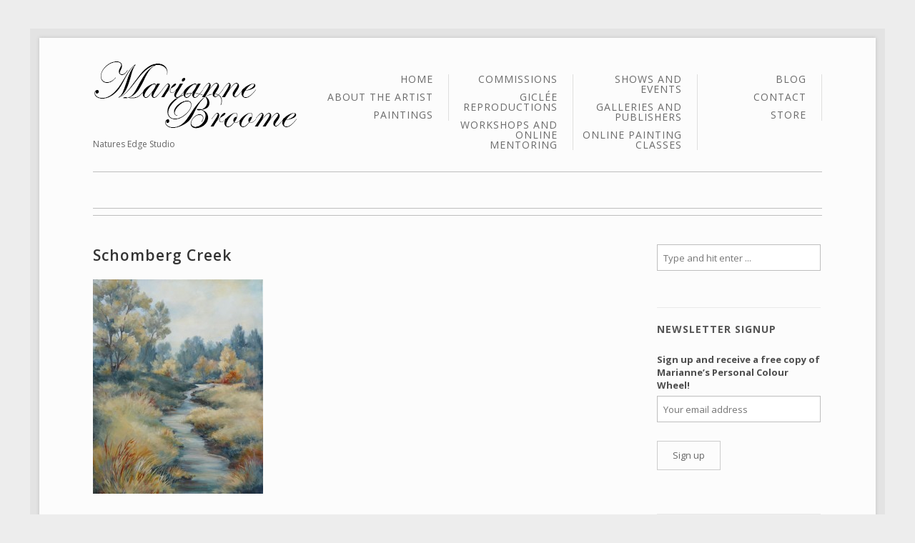

--- FILE ---
content_type: text/html; charset=UTF-8
request_url: https://www.naturesedgestudio.ca/portfolio/schomberg-creek/schonmberg-creek/
body_size: 11683
content:

<!DOCTYPE html>
<!--[if IE 8]><html class="no-js lt-ie9" lang="en-US"><![endif]-->
<!--[if gt IE 8]><!--><html class="no-js" lang="en-US"><!--<![endif]-->
    <head>
        <meta charset="UTF-8" />
        <meta http-equiv="X-UA-Compatible" content="IE=edge,chrome=1" />
        
        <title>Schomberg Creek - Marianne Broome</title>
        
        <meta name="viewport" content="width=device-width, initial-scale=1, maximum-scale=5" />
        <link rel="pingback" href="https://www.naturesedgestudio.ca/xmlrpc.php" />
                
                
        <meta name='robots' content='index, follow, max-image-preview:large, max-snippet:-1, max-video-preview:-1' />

	<!-- This site is optimized with the Yoast SEO plugin v23.5 - https://yoast.com/wordpress/plugins/seo/ -->
	<link rel="canonical" href="https://www.naturesedgestudio.ca/portfolio/schomberg-creek/schonmberg-creek/" />
	<meta property="og:locale" content="en_US" />
	<meta property="og:type" content="article" />
	<meta property="og:title" content="Schomberg Creek - Marianne Broome" />
	<meta property="og:description" content="Schomberg Creek" />
	<meta property="og:url" content="https://www.naturesedgestudio.ca/portfolio/schomberg-creek/schonmberg-creek/" />
	<meta property="og:site_name" content="Marianne Broome" />
	<meta property="og:image" content="https://www.naturesedgestudio.ca/portfolio/schomberg-creek/schonmberg-creek" />
	<meta property="og:image:width" content="572" />
	<meta property="og:image:height" content="720" />
	<meta property="og:image:type" content="image/jpeg" />
	<script type="application/ld+json" class="yoast-schema-graph">{"@context":"https://schema.org","@graph":[{"@type":"WebPage","@id":"https://www.naturesedgestudio.ca/portfolio/schomberg-creek/schonmberg-creek/","url":"https://www.naturesedgestudio.ca/portfolio/schomberg-creek/schonmberg-creek/","name":"Schomberg Creek - Marianne Broome","isPartOf":{"@id":"https://www.naturesedgestudio.ca/#website"},"primaryImageOfPage":{"@id":"https://www.naturesedgestudio.ca/portfolio/schomberg-creek/schonmberg-creek/#primaryimage"},"image":{"@id":"https://www.naturesedgestudio.ca/portfolio/schomberg-creek/schonmberg-creek/#primaryimage"},"thumbnailUrl":"https://www.naturesedgestudio.ca/wp-content/uploads/2013/12/Schonmberg-Creek.jpg","datePublished":"2013-12-31T00:44:24+00:00","dateModified":"2013-12-31T00:44:24+00:00","breadcrumb":{"@id":"https://www.naturesedgestudio.ca/portfolio/schomberg-creek/schonmberg-creek/#breadcrumb"},"inLanguage":"en-US","potentialAction":[{"@type":"ReadAction","target":["https://www.naturesedgestudio.ca/portfolio/schomberg-creek/schonmberg-creek/"]}]},{"@type":"ImageObject","inLanguage":"en-US","@id":"https://www.naturesedgestudio.ca/portfolio/schomberg-creek/schonmberg-creek/#primaryimage","url":"https://www.naturesedgestudio.ca/wp-content/uploads/2013/12/Schonmberg-Creek.jpg","contentUrl":"https://www.naturesedgestudio.ca/wp-content/uploads/2013/12/Schonmberg-Creek.jpg","width":572,"height":720,"caption":"Schomberg Creek"},{"@type":"BreadcrumbList","@id":"https://www.naturesedgestudio.ca/portfolio/schomberg-creek/schonmberg-creek/#breadcrumb","itemListElement":[{"@type":"ListItem","position":1,"name":"Schomberg Creek","item":"https://www.naturesedgestudio.ca/portfolio/schomberg-creek/"},{"@type":"ListItem","position":2,"name":"Schomberg Creek"}]},{"@type":"WebSite","@id":"https://www.naturesedgestudio.ca/#website","url":"https://www.naturesedgestudio.ca/","name":"Marianne Broome","description":"Natures Edge Studio","potentialAction":[{"@type":"SearchAction","target":{"@type":"EntryPoint","urlTemplate":"https://www.naturesedgestudio.ca/?s={search_term_string}"},"query-input":{"@type":"PropertyValueSpecification","valueRequired":true,"valueName":"search_term_string"}}],"inLanguage":"en-US"}]}</script>
	<!-- / Yoast SEO plugin. -->


<link rel='dns-prefetch' href='//fonts.googleapis.com' />
<link rel="alternate" type="application/rss+xml" title="Marianne Broome &raquo; Feed" href="https://www.naturesedgestudio.ca/feed/" />
<link rel="alternate" type="application/rss+xml" title="Marianne Broome &raquo; Comments Feed" href="https://www.naturesedgestudio.ca/comments/feed/" />
<link rel="alternate" type="application/rss+xml" title="Marianne Broome &raquo; Schomberg Creek Comments Feed" href="https://www.naturesedgestudio.ca/portfolio/schomberg-creek/schonmberg-creek/feed/" />
		<!-- This site uses the Google Analytics by MonsterInsights plugin v9.1.1 - Using Analytics tracking - https://www.monsterinsights.com/ -->
		<!-- Note: MonsterInsights is not currently configured on this site. The site owner needs to authenticate with Google Analytics in the MonsterInsights settings panel. -->
					<!-- No tracking code set -->
				<!-- / Google Analytics by MonsterInsights -->
		<script type="text/javascript">
/* <![CDATA[ */
window._wpemojiSettings = {"baseUrl":"https:\/\/s.w.org\/images\/core\/emoji\/15.0.3\/72x72\/","ext":".png","svgUrl":"https:\/\/s.w.org\/images\/core\/emoji\/15.0.3\/svg\/","svgExt":".svg","source":{"concatemoji":"https:\/\/www.naturesedgestudio.ca\/wp-includes\/js\/wp-emoji-release.min.js?ver=c2b74cf47ddcbc0559356787de31650f"}};
/*! This file is auto-generated */
!function(i,n){var o,s,e;function c(e){try{var t={supportTests:e,timestamp:(new Date).valueOf()};sessionStorage.setItem(o,JSON.stringify(t))}catch(e){}}function p(e,t,n){e.clearRect(0,0,e.canvas.width,e.canvas.height),e.fillText(t,0,0);var t=new Uint32Array(e.getImageData(0,0,e.canvas.width,e.canvas.height).data),r=(e.clearRect(0,0,e.canvas.width,e.canvas.height),e.fillText(n,0,0),new Uint32Array(e.getImageData(0,0,e.canvas.width,e.canvas.height).data));return t.every(function(e,t){return e===r[t]})}function u(e,t,n){switch(t){case"flag":return n(e,"\ud83c\udff3\ufe0f\u200d\u26a7\ufe0f","\ud83c\udff3\ufe0f\u200b\u26a7\ufe0f")?!1:!n(e,"\ud83c\uddfa\ud83c\uddf3","\ud83c\uddfa\u200b\ud83c\uddf3")&&!n(e,"\ud83c\udff4\udb40\udc67\udb40\udc62\udb40\udc65\udb40\udc6e\udb40\udc67\udb40\udc7f","\ud83c\udff4\u200b\udb40\udc67\u200b\udb40\udc62\u200b\udb40\udc65\u200b\udb40\udc6e\u200b\udb40\udc67\u200b\udb40\udc7f");case"emoji":return!n(e,"\ud83d\udc26\u200d\u2b1b","\ud83d\udc26\u200b\u2b1b")}return!1}function f(e,t,n){var r="undefined"!=typeof WorkerGlobalScope&&self instanceof WorkerGlobalScope?new OffscreenCanvas(300,150):i.createElement("canvas"),a=r.getContext("2d",{willReadFrequently:!0}),o=(a.textBaseline="top",a.font="600 32px Arial",{});return e.forEach(function(e){o[e]=t(a,e,n)}),o}function t(e){var t=i.createElement("script");t.src=e,t.defer=!0,i.head.appendChild(t)}"undefined"!=typeof Promise&&(o="wpEmojiSettingsSupports",s=["flag","emoji"],n.supports={everything:!0,everythingExceptFlag:!0},e=new Promise(function(e){i.addEventListener("DOMContentLoaded",e,{once:!0})}),new Promise(function(t){var n=function(){try{var e=JSON.parse(sessionStorage.getItem(o));if("object"==typeof e&&"number"==typeof e.timestamp&&(new Date).valueOf()<e.timestamp+604800&&"object"==typeof e.supportTests)return e.supportTests}catch(e){}return null}();if(!n){if("undefined"!=typeof Worker&&"undefined"!=typeof OffscreenCanvas&&"undefined"!=typeof URL&&URL.createObjectURL&&"undefined"!=typeof Blob)try{var e="postMessage("+f.toString()+"("+[JSON.stringify(s),u.toString(),p.toString()].join(",")+"));",r=new Blob([e],{type:"text/javascript"}),a=new Worker(URL.createObjectURL(r),{name:"wpTestEmojiSupports"});return void(a.onmessage=function(e){c(n=e.data),a.terminate(),t(n)})}catch(e){}c(n=f(s,u,p))}t(n)}).then(function(e){for(var t in e)n.supports[t]=e[t],n.supports.everything=n.supports.everything&&n.supports[t],"flag"!==t&&(n.supports.everythingExceptFlag=n.supports.everythingExceptFlag&&n.supports[t]);n.supports.everythingExceptFlag=n.supports.everythingExceptFlag&&!n.supports.flag,n.DOMReady=!1,n.readyCallback=function(){n.DOMReady=!0}}).then(function(){return e}).then(function(){var e;n.supports.everything||(n.readyCallback(),(e=n.source||{}).concatemoji?t(e.concatemoji):e.wpemoji&&e.twemoji&&(t(e.twemoji),t(e.wpemoji)))}))}((window,document),window._wpemojiSettings);
/* ]]> */
</script>
<style id='wp-emoji-styles-inline-css' type='text/css'>

	img.wp-smiley, img.emoji {
		display: inline !important;
		border: none !important;
		box-shadow: none !important;
		height: 1em !important;
		width: 1em !important;
		margin: 0 0.07em !important;
		vertical-align: -0.1em !important;
		background: none !important;
		padding: 0 !important;
	}
</style>
<link rel='stylesheet' id='wp-block-library-css' href='https://www.naturesedgestudio.ca/wp-includes/css/dist/block-library/style.min.css?ver=c2b74cf47ddcbc0559356787de31650f' type='text/css' media='all' />
<style id='classic-theme-styles-inline-css' type='text/css'>
/*! This file is auto-generated */
.wp-block-button__link{color:#fff;background-color:#32373c;border-radius:9999px;box-shadow:none;text-decoration:none;padding:calc(.667em + 2px) calc(1.333em + 2px);font-size:1.125em}.wp-block-file__button{background:#32373c;color:#fff;text-decoration:none}
</style>
<style id='global-styles-inline-css' type='text/css'>
body{--wp--preset--color--black: #000000;--wp--preset--color--cyan-bluish-gray: #abb8c3;--wp--preset--color--white: #ffffff;--wp--preset--color--pale-pink: #f78da7;--wp--preset--color--vivid-red: #cf2e2e;--wp--preset--color--luminous-vivid-orange: #ff6900;--wp--preset--color--luminous-vivid-amber: #fcb900;--wp--preset--color--light-green-cyan: #7bdcb5;--wp--preset--color--vivid-green-cyan: #00d084;--wp--preset--color--pale-cyan-blue: #8ed1fc;--wp--preset--color--vivid-cyan-blue: #0693e3;--wp--preset--color--vivid-purple: #9b51e0;--wp--preset--gradient--vivid-cyan-blue-to-vivid-purple: linear-gradient(135deg,rgba(6,147,227,1) 0%,rgb(155,81,224) 100%);--wp--preset--gradient--light-green-cyan-to-vivid-green-cyan: linear-gradient(135deg,rgb(122,220,180) 0%,rgb(0,208,130) 100%);--wp--preset--gradient--luminous-vivid-amber-to-luminous-vivid-orange: linear-gradient(135deg,rgba(252,185,0,1) 0%,rgba(255,105,0,1) 100%);--wp--preset--gradient--luminous-vivid-orange-to-vivid-red: linear-gradient(135deg,rgba(255,105,0,1) 0%,rgb(207,46,46) 100%);--wp--preset--gradient--very-light-gray-to-cyan-bluish-gray: linear-gradient(135deg,rgb(238,238,238) 0%,rgb(169,184,195) 100%);--wp--preset--gradient--cool-to-warm-spectrum: linear-gradient(135deg,rgb(74,234,220) 0%,rgb(151,120,209) 20%,rgb(207,42,186) 40%,rgb(238,44,130) 60%,rgb(251,105,98) 80%,rgb(254,248,76) 100%);--wp--preset--gradient--blush-light-purple: linear-gradient(135deg,rgb(255,206,236) 0%,rgb(152,150,240) 100%);--wp--preset--gradient--blush-bordeaux: linear-gradient(135deg,rgb(254,205,165) 0%,rgb(254,45,45) 50%,rgb(107,0,62) 100%);--wp--preset--gradient--luminous-dusk: linear-gradient(135deg,rgb(255,203,112) 0%,rgb(199,81,192) 50%,rgb(65,88,208) 100%);--wp--preset--gradient--pale-ocean: linear-gradient(135deg,rgb(255,245,203) 0%,rgb(182,227,212) 50%,rgb(51,167,181) 100%);--wp--preset--gradient--electric-grass: linear-gradient(135deg,rgb(202,248,128) 0%,rgb(113,206,126) 100%);--wp--preset--gradient--midnight: linear-gradient(135deg,rgb(2,3,129) 0%,rgb(40,116,252) 100%);--wp--preset--font-size--small: 13px;--wp--preset--font-size--medium: 20px;--wp--preset--font-size--large: 36px;--wp--preset--font-size--x-large: 42px;--wp--preset--spacing--20: 0.44rem;--wp--preset--spacing--30: 0.67rem;--wp--preset--spacing--40: 1rem;--wp--preset--spacing--50: 1.5rem;--wp--preset--spacing--60: 2.25rem;--wp--preset--spacing--70: 3.38rem;--wp--preset--spacing--80: 5.06rem;--wp--preset--shadow--natural: 6px 6px 9px rgba(0, 0, 0, 0.2);--wp--preset--shadow--deep: 12px 12px 50px rgba(0, 0, 0, 0.4);--wp--preset--shadow--sharp: 6px 6px 0px rgba(0, 0, 0, 0.2);--wp--preset--shadow--outlined: 6px 6px 0px -3px rgba(255, 255, 255, 1), 6px 6px rgba(0, 0, 0, 1);--wp--preset--shadow--crisp: 6px 6px 0px rgba(0, 0, 0, 1);}:where(.is-layout-flex){gap: 0.5em;}:where(.is-layout-grid){gap: 0.5em;}body .is-layout-flex{display: flex;}body .is-layout-flex{flex-wrap: wrap;align-items: center;}body .is-layout-flex > *{margin: 0;}body .is-layout-grid{display: grid;}body .is-layout-grid > *{margin: 0;}:where(.wp-block-columns.is-layout-flex){gap: 2em;}:where(.wp-block-columns.is-layout-grid){gap: 2em;}:where(.wp-block-post-template.is-layout-flex){gap: 1.25em;}:where(.wp-block-post-template.is-layout-grid){gap: 1.25em;}.has-black-color{color: var(--wp--preset--color--black) !important;}.has-cyan-bluish-gray-color{color: var(--wp--preset--color--cyan-bluish-gray) !important;}.has-white-color{color: var(--wp--preset--color--white) !important;}.has-pale-pink-color{color: var(--wp--preset--color--pale-pink) !important;}.has-vivid-red-color{color: var(--wp--preset--color--vivid-red) !important;}.has-luminous-vivid-orange-color{color: var(--wp--preset--color--luminous-vivid-orange) !important;}.has-luminous-vivid-amber-color{color: var(--wp--preset--color--luminous-vivid-amber) !important;}.has-light-green-cyan-color{color: var(--wp--preset--color--light-green-cyan) !important;}.has-vivid-green-cyan-color{color: var(--wp--preset--color--vivid-green-cyan) !important;}.has-pale-cyan-blue-color{color: var(--wp--preset--color--pale-cyan-blue) !important;}.has-vivid-cyan-blue-color{color: var(--wp--preset--color--vivid-cyan-blue) !important;}.has-vivid-purple-color{color: var(--wp--preset--color--vivid-purple) !important;}.has-black-background-color{background-color: var(--wp--preset--color--black) !important;}.has-cyan-bluish-gray-background-color{background-color: var(--wp--preset--color--cyan-bluish-gray) !important;}.has-white-background-color{background-color: var(--wp--preset--color--white) !important;}.has-pale-pink-background-color{background-color: var(--wp--preset--color--pale-pink) !important;}.has-vivid-red-background-color{background-color: var(--wp--preset--color--vivid-red) !important;}.has-luminous-vivid-orange-background-color{background-color: var(--wp--preset--color--luminous-vivid-orange) !important;}.has-luminous-vivid-amber-background-color{background-color: var(--wp--preset--color--luminous-vivid-amber) !important;}.has-light-green-cyan-background-color{background-color: var(--wp--preset--color--light-green-cyan) !important;}.has-vivid-green-cyan-background-color{background-color: var(--wp--preset--color--vivid-green-cyan) !important;}.has-pale-cyan-blue-background-color{background-color: var(--wp--preset--color--pale-cyan-blue) !important;}.has-vivid-cyan-blue-background-color{background-color: var(--wp--preset--color--vivid-cyan-blue) !important;}.has-vivid-purple-background-color{background-color: var(--wp--preset--color--vivid-purple) !important;}.has-black-border-color{border-color: var(--wp--preset--color--black) !important;}.has-cyan-bluish-gray-border-color{border-color: var(--wp--preset--color--cyan-bluish-gray) !important;}.has-white-border-color{border-color: var(--wp--preset--color--white) !important;}.has-pale-pink-border-color{border-color: var(--wp--preset--color--pale-pink) !important;}.has-vivid-red-border-color{border-color: var(--wp--preset--color--vivid-red) !important;}.has-luminous-vivid-orange-border-color{border-color: var(--wp--preset--color--luminous-vivid-orange) !important;}.has-luminous-vivid-amber-border-color{border-color: var(--wp--preset--color--luminous-vivid-amber) !important;}.has-light-green-cyan-border-color{border-color: var(--wp--preset--color--light-green-cyan) !important;}.has-vivid-green-cyan-border-color{border-color: var(--wp--preset--color--vivid-green-cyan) !important;}.has-pale-cyan-blue-border-color{border-color: var(--wp--preset--color--pale-cyan-blue) !important;}.has-vivid-cyan-blue-border-color{border-color: var(--wp--preset--color--vivid-cyan-blue) !important;}.has-vivid-purple-border-color{border-color: var(--wp--preset--color--vivid-purple) !important;}.has-vivid-cyan-blue-to-vivid-purple-gradient-background{background: var(--wp--preset--gradient--vivid-cyan-blue-to-vivid-purple) !important;}.has-light-green-cyan-to-vivid-green-cyan-gradient-background{background: var(--wp--preset--gradient--light-green-cyan-to-vivid-green-cyan) !important;}.has-luminous-vivid-amber-to-luminous-vivid-orange-gradient-background{background: var(--wp--preset--gradient--luminous-vivid-amber-to-luminous-vivid-orange) !important;}.has-luminous-vivid-orange-to-vivid-red-gradient-background{background: var(--wp--preset--gradient--luminous-vivid-orange-to-vivid-red) !important;}.has-very-light-gray-to-cyan-bluish-gray-gradient-background{background: var(--wp--preset--gradient--very-light-gray-to-cyan-bluish-gray) !important;}.has-cool-to-warm-spectrum-gradient-background{background: var(--wp--preset--gradient--cool-to-warm-spectrum) !important;}.has-blush-light-purple-gradient-background{background: var(--wp--preset--gradient--blush-light-purple) !important;}.has-blush-bordeaux-gradient-background{background: var(--wp--preset--gradient--blush-bordeaux) !important;}.has-luminous-dusk-gradient-background{background: var(--wp--preset--gradient--luminous-dusk) !important;}.has-pale-ocean-gradient-background{background: var(--wp--preset--gradient--pale-ocean) !important;}.has-electric-grass-gradient-background{background: var(--wp--preset--gradient--electric-grass) !important;}.has-midnight-gradient-background{background: var(--wp--preset--gradient--midnight) !important;}.has-small-font-size{font-size: var(--wp--preset--font-size--small) !important;}.has-medium-font-size{font-size: var(--wp--preset--font-size--medium) !important;}.has-large-font-size{font-size: var(--wp--preset--font-size--large) !important;}.has-x-large-font-size{font-size: var(--wp--preset--font-size--x-large) !important;}
.wp-block-navigation a:where(:not(.wp-element-button)){color: inherit;}
:where(.wp-block-post-template.is-layout-flex){gap: 1.25em;}:where(.wp-block-post-template.is-layout-grid){gap: 1.25em;}
:where(.wp-block-columns.is-layout-flex){gap: 2em;}:where(.wp-block-columns.is-layout-grid){gap: 2em;}
.wp-block-pullquote{font-size: 1.5em;line-height: 1.6;}
</style>
<link rel='stylesheet' id='layerslider-css' href='https://www.naturesedgestudio.ca/wp-content/plugins/LayerSlider/static/css/layerslider.css?ver=5.6.9' type='text/css' media='all' />
<link rel='stylesheet' id='ls-google-fonts-css' href='https://fonts.googleapis.com/css?family=Lato:100,300,regular,700,900%7COpen+Sans:300%7CIndie+Flower:regular%7COswald:300,regular,700&#038;subset=latin%2Clatin-ext' type='text/css' media='all' />
<link rel='stylesheet' id='contact-form-7-css' href='https://www.naturesedgestudio.ca/wp-content/plugins/contact-form-7/includes/css/styles.css?ver=5.9.8' type='text/css' media='all' />
<link rel='stylesheet' id='mc4wp-form-basic-css' href='https://www.naturesedgestudio.ca/wp-content/plugins/mailchimp-for-wp/assets/css/form-basic.css?ver=4.9.17' type='text/css' media='all' />
<link rel='stylesheet' id='uxbarn-google-fonts-css' href='https://fonts.googleapis.com/css?family=Dancing+Script%3A400%2C700%7COpen+Sans%3A300italic%2C400italic%2C400%2C600%2C700%7CJosefin+Slab%3A400%2C700' type='text/css' media='all' />
<link rel='stylesheet' id='uxbarn-reset-css' href='https://www.naturesedgestudio.ca/wp-content/themes/Fineliner/css/reset.css' type='text/css' media='all' />
<link rel='stylesheet' id='uxbarn-foundation-css' href='https://www.naturesedgestudio.ca/wp-content/themes/Fineliner/css/foundation.css' type='text/css' media='all' />
<link rel='stylesheet' id='uxbarn-font-awesome-css' href='https://www.naturesedgestudio.ca/wp-content/plugins/uxbarn-portfolio/css/font-awesome.min.css' type='text/css' media='all' />
<link rel='stylesheet' id='uxbarn-flexslider-css' href='https://www.naturesedgestudio.ca/wp-content/plugins/uxbarn-portfolio/css/flexslider.css' type='text/css' media='all' />
<link rel='stylesheet' id='uxbarn-theme-css' href='https://www.naturesedgestudio.ca/wp-content/themes/Fineliner/style.css' type='text/css' media='all' />
<link rel='stylesheet' id='uxbarn-color-scheme-css' href='https://www.naturesedgestudio.ca/wp-content/themes/Fineliner/css/colors/blue.css' type='text/css' media='all' />
<!--[if IE 8]>
<link rel='stylesheet' id='uxbarn-foundation-ie8-css' href='https://www.naturesedgestudio.ca/wp-content/themes/Fineliner/css/foundation-ie8.css' type='text/css' media='all' />
<![endif]-->
<!--[if IE 8]>
<link rel='stylesheet' id='uxbarn-theme-ie8-css' href='https://www.naturesedgestudio.ca/wp-content/themes/Fineliner/css/fineliner-ie8.css' type='text/css' media='all' />
<![endif]-->
<link rel='stylesheet' id='uxbarn-theme-responsive-css' href='https://www.naturesedgestudio.ca/wp-content/themes/Fineliner/css/fineliner-responsive.css' type='text/css' media='all' />
<script type="text/javascript" src="https://www.naturesedgestudio.ca/wp-content/plugins/LayerSlider/static/js/greensock.js?ver=1.11.8" id="greensock-js"></script>
<script type="text/javascript" src="https://www.naturesedgestudio.ca/wp-includes/js/jquery/jquery.min.js?ver=3.7.1" id="jquery-core-js"></script>
<script type="text/javascript" src="https://www.naturesedgestudio.ca/wp-includes/js/jquery/jquery-migrate.min.js?ver=3.4.1" id="jquery-migrate-js"></script>
<script type="text/javascript" id="layerslider-js-extra">
/* <![CDATA[ */
var LS_Meta = {"v":"5.6.9"};
/* ]]> */
</script>
<script type="text/javascript" src="https://www.naturesedgestudio.ca/wp-content/plugins/LayerSlider/static/js/layerslider.kreaturamedia.jquery.js?ver=5.6.9" id="layerslider-js"></script>
<script type="text/javascript" src="https://www.naturesedgestudio.ca/wp-content/plugins/LayerSlider/static/js/layerslider.transitions.js?ver=5.6.9" id="layerslider-transitions-js"></script>
<script type="text/javascript" src="https://www.naturesedgestudio.ca/wp-content/themes/Fineliner/js/custom.modernizr.js" id="uxbarn-modernizr-js"></script>
<meta name="generator" content="Powered by LayerSlider 5.6.9 - Multi-Purpose, Responsive, Parallax, Mobile-Friendly Slider Plugin for WordPress." />
<!-- LayerSlider updates and docs at: https://kreaturamedia.com/layerslider-responsive-wordpress-slider-plugin/ -->
<link rel="https://api.w.org/" href="https://www.naturesedgestudio.ca/wp-json/" /><link rel="alternate" type="application/json" href="https://www.naturesedgestudio.ca/wp-json/wp/v2/media/1533" /><link rel="EditURI" type="application/rsd+xml" title="RSD" href="https://www.naturesedgestudio.ca/xmlrpc.php?rsd" />

<link rel='shortlink' href='https://www.naturesedgestudio.ca/?p=1533' />
<link rel="alternate" type="application/json+oembed" href="https://www.naturesedgestudio.ca/wp-json/oembed/1.0/embed?url=https%3A%2F%2Fwww.naturesedgestudio.ca%2Fportfolio%2Fschomberg-creek%2Fschonmberg-creek%2F" />
<link rel="alternate" type="text/xml+oembed" href="https://www.naturesedgestudio.ca/wp-json/oembed/1.0/embed?url=https%3A%2F%2Fwww.naturesedgestudio.ca%2Fportfolio%2Fschomberg-creek%2Fschonmberg-creek%2F&#038;format=xml" />
        <style type="text/css">
        .slider-caption .caption-title, #uxb-layerslider-container h1, #uxb-layerslider-container h1, #uxb-layerslider-container h2, #uxb-layerslider-container h3, #uxb-layerslider-container h4, #uxb-layerslider-container h5, #content-container h1, #content-container h2, #content-container h3, #content-container h4, #content-container h5, #content-container h6, #intro h1, #intro h2 { font-family: "Josefin Slab", sans-serif; }body, .main-menu, .slider-caption .caption-body, #content-container .columns, #intro p, #content-container .blog-title, #sidebar-wrapper .widget-item h4, #content-container .blog-element-title, #content-container .ui-accordion .ui-accordion-header, #content-container .uxb-team-position, #root-container .vc_tta-style-theme-default .vc_tta-panels-container .vc_tta-panel-heading a, #root-container .vc_toggle_title h4 { font-family: "Open Sans", sans-serif; }#logo h1 { color: #402E38; }#tagline { color: #666666; }.main-menu > li > a { color: #6A6A6A; }.main-menu > li > a:hover, .main-menu > li:hover > a { color: #444444; }.main-menu a.active, .main-menu > li.current-menu-item > a, .main-menu > li.current-menu-parent > a { color: #333333; }.main-menu li ul { background: #ffffff; }.main-menu li ul a { color: #444444; }.main-menu li ul a:hover, .main-menu li ul li:hover > a { background: #F2F2F2; }.slider-controller { background: #111111; }#intro h1, #intro h2 { color: #555555; }#intro p { color: #888888; }#inner-content-container h1, #inner-content-container h2, #inner-content-container h3, #inner-content-container h4, #inner-content-container h5, #inner-content-container h6 { color: #555555; }#inner-content-container .columns { color: #666666; }#root-container { background-color: #fcfcfc; }#sidebar-wrapper .widget-item h4 { color: #555555; }#content-container #sidebar-wrapper .columns, #content-container #sidebar-wrapper p { color: #898989; }#content-container #sidebar-wrapper a { color: #111111; }#footer-content h5 { color: #333333; }#footer-content-container, #footer-bar-container { color: #888888; }#footer-root-container a { color: #111111; }::-moz-selection { background: #4db2c1; }::selection { background: #4db2c1; }        </style> 
    <style type="text/css">#intro {padding: 30px 100px 0px !important; } #inner-content-container {margin-top: 40px !important; } #root-container {padding: 57px 0;} .row {margin-bottom: 20px !important; } #header-container {margin-bottom: 30px; margin-top:-10px;} #intro h1 {margin-bottom:5px;} #content-container {padding-bottom:50px;} .vc_single_image, #root-container .wpb_single_image { display: inherit; }</style><meta name="generator" content="Powered by Visual Composer - drag and drop page builder for WordPress."/>
<!--[if lte IE 9]><link rel="stylesheet" type="text/css" href="https://www.naturesedgestudio.ca/wp-content/plugins/js_composer/assets/css/vc_lte_ie9.min.css" media="screen"><![endif]--><!--[if IE  8]><link rel="stylesheet" type="text/css" href="https://www.naturesedgestudio.ca/wp-content/plugins/js_composer/assets/css/vc-ie8.min.css" media="screen"><![endif]--><noscript><style type="text/css"> .wpb_animate_when_almost_visible { opacity: 1; }</style></noscript>    </head>

    <body id="theme-body" class="attachment attachment-template-default single single-attachment postid-1533 attachmentid-1533 attachment-jpeg wpb-js-composer js-comp-ver-4.12 vc_responsive">
		    	
		<div id="root-border">
			<div id="root-container">
				
								
								
								
				<div id="header-container" class="content-width ">
					
				    <!-- Logo -->
				    <div id="logo-wrapper" >
				        <div id="logo">
				            <a href="https://www.naturesedgestudio.ca">
		                        
		                        <img src="https://www.naturesedgestudio.ca/wp-content/uploads/2014/01/header2.png" alt="Marianne Broome" title="Marianne Broome" width="298" height="99" />		                        
		                    </a>
				        </div>
				        
				        				        
				        					        <div id="tagline">
					            Natures Edge Studio					        </div>
				        				    </div>
				    <!-- Menu -->
				    <div id="menu-wrapper" >
				    	
				    					    	<div id="rendered-menu-wrapper">
			    						    		<ul id="menu-natures-edge-menu" class="sf-menu sf-vertical main-menu"><li id="menu-item-227" class="menu-item menu-item-type-post_type menu-item-object-page menu-item-home menu-item-227"><a href="https://www.naturesedgestudio.ca/">Home</a></li>
<li id="menu-item-228" class="menu-item menu-item-type-post_type menu-item-object-page menu-item-228"><a href="https://www.naturesedgestudio.ca/about-the-artist/">About The Artist</a></li>
<li id="menu-item-279" class="menu-item menu-item-type-post_type menu-item-object-page menu-item-has-children menu-item-279"><a href="https://www.naturesedgestudio.ca/paintings/">Paintings</a>
<ul class="sub-menu">
	<li id="menu-item-379" class="menu-item menu-item-type-post_type menu-item-object-page menu-item-379"><a href="https://www.naturesedgestudio.ca/paintings/abstracts-abstracted-landscapes/">Abstracts</a></li>
	<li id="menu-item-381" class="menu-item menu-item-type-post_type menu-item-object-page menu-item-381"><a href="https://www.naturesedgestudio.ca/paintings/acrylic-florals/">Acrylic Florals</a></li>
	<li id="menu-item-384" class="menu-item menu-item-type-post_type menu-item-object-page menu-item-384"><a href="https://www.naturesedgestudio.ca/paintings/acrylic-landscapes/">Acrylic Landscapes</a></li>
	<li id="menu-item-380" class="menu-item menu-item-type-post_type menu-item-object-page menu-item-380"><a href="https://www.naturesedgestudio.ca/paintings/watercolour-florals/">Watercolour Florals</a></li>
	<li id="menu-item-383" class="menu-item menu-item-type-post_type menu-item-object-page menu-item-383"><a href="https://www.naturesedgestudio.ca/paintings/watercolour-landscapes/">Watercolour Landscapes</a></li>
	<li id="menu-item-382" class="menu-item menu-item-type-post_type menu-item-object-page menu-item-382"><a href="https://www.naturesedgestudio.ca/paintings/wildlife/">Wildlife</a></li>
	<li id="menu-item-2229" class="menu-item menu-item-type-custom menu-item-object-custom menu-item-has-children menu-item-2229"><a href="#">Archive</a>
	<ul class="sub-menu">
		<li id="menu-item-2228" class="menu-item menu-item-type-post_type menu-item-object-page menu-item-2228"><a href="https://www.naturesedgestudio.ca/paintings/abstract-archive/">Abstracts and Abstracted Landscapes</a></li>
		<li id="menu-item-2227" class="menu-item menu-item-type-post_type menu-item-object-page menu-item-2227"><a href="https://www.naturesedgestudio.ca/paintings/acrylic-landscape-archive/">Acrylic Landscape Archive</a></li>
		<li id="menu-item-2226" class="menu-item menu-item-type-post_type menu-item-object-page menu-item-2226"><a href="https://www.naturesedgestudio.ca/paintings/acrylic-floral-archive/">Acrylic Floral Archive</a></li>
	</ul>
</li>
</ul>
</li>
<li id="menu-item-376" class="menu-item menu-item-type-post_type menu-item-object-page menu-item-376"><a href="https://www.naturesedgestudio.ca/commissions/">Commissions</a></li>
<li id="menu-item-377" class="menu-item menu-item-type-post_type menu-item-object-page menu-item-377"><a href="https://www.naturesedgestudio.ca/giclee-reproductions/">Giclée Reproductions</a></li>
<li id="menu-item-313" class="menu-item menu-item-type-post_type menu-item-object-page menu-item-has-children menu-item-313"><a href="https://www.naturesedgestudio.ca/classes-workshops/">Workshops and Online Mentoring</a>
<ul class="sub-menu">
	<li id="menu-item-1772" class="menu-item menu-item-type-post_type menu-item-object-page menu-item-1772"><a href="https://www.naturesedgestudio.ca/classes-workshops/">Classes and Workshops</a></li>
	<li id="menu-item-1773" class="menu-item menu-item-type-post_type menu-item-object-page menu-item-1773"><a href="https://www.naturesedgestudio.ca/classes-workshops/online-mentoring/">Evaluation/critique of paintings and Online Mentoring</a></li>
</ul>
</li>
<li id="menu-item-378" class="menu-item menu-item-type-post_type menu-item-object-page menu-item-378"><a href="https://www.naturesedgestudio.ca/shows-events/">Shows and Events</a></li>
<li id="menu-item-1602" class="menu-item menu-item-type-post_type menu-item-object-page menu-item-1602"><a href="https://www.naturesedgestudio.ca/galleries-publishers/">Galleries and Publishers</a></li>
<li id="menu-item-2888" class="menu-item menu-item-type-post_type menu-item-object-page menu-item-2888"><a href="https://www.naturesedgestudio.ca/online-painting-classes/">Online Painting Classes</a></li>
<li id="menu-item-410" class="menu-item menu-item-type-post_type menu-item-object-page current_page_parent menu-item-410"><a href="https://www.naturesedgestudio.ca/?page_id=32">Blog</a></li>
<li id="menu-item-230" class="menu-item menu-item-type-post_type menu-item-object-page menu-item-230"><a href="https://www.naturesedgestudio.ca/contact/">Contact</a></li>
<li id="menu-item-1826" class="menu-item menu-item-type-custom menu-item-object-custom menu-item-1826"><a href="http://shop.naturesedgestudio.ca">Store</a></li>
</ul>			    						    	</div>
				    					    	
				    					    	
				    							
						<nav id="mobile-menu" class="top-bar" data-topbar>
						    <ul class="title-area">
						        <!-- Do not remove this list item -->
						        <li class="name"></li>
						        
						        <!-- Menu toggle button -->
						        <li class="toggle-topbar menu-icon">
						            <a href="#"><span>Menu</span></a>
						        </li>
						    </ul>
						    
						    <!-- Mobile menu's container -->
						    <section class="top-bar-section"></section>
						</nav>
				    
				    </div>
				    
				</div> <!-- End id="header-container" -->
				
								
				
					            
	            
	            <div id="content-container" class="columns-content-width">
	            	
	            	





	
		<hr class="layout-divider content-width" />
			
	<!-- Page Intro -->
	<div id="intro-wrapper">
		
	    <div id="intro" class="row">
	        <div class="uxb-col large-12 columns">
	        	
	        	<h1></h1>	            	            
	        </div>
	    </div>
	    
	    <hr class="layout-divider double-line content-width" />
	    
    </div>
    
	            	
	            		            		
		            		    				<div id="inner-content-container" class="row ">
	    					
					


	<!-- Blog Content -->
    <div class="uxb-col  large-9  columns  with-sidebar ">
        
        <div class="post-1533 attachment type-attachment status-inherit hentry" >
        
            <div class="blog-item single">
    			
    			<div id="inner-blog-single-item">
    				
	                	                
	                <span class="loading-text"><span>Loading</span></span>
	                
	                <h1 class="blog-title">Schomberg Creek</h1>
	                <div id="single-content-wrapper">
	                	
	                    <p class="attachment"><a href='https://www.naturesedgestudio.ca/wp-content/uploads/2013/12/Schonmberg-Creek.jpg'><img fetchpriority="high" decoding="async" width="238" height="300" src="https://www.naturesedgestudio.ca/wp-content/uploads/2013/12/Schonmberg-Creek-238x300.jpg" class="attachment-medium size-medium" alt="Schomberg Creek" srcset="https://www.naturesedgestudio.ca/wp-content/uploads/2013/12/Schonmberg-Creek-238x300.jpg 238w, https://www.naturesedgestudio.ca/wp-content/uploads/2013/12/Schonmberg-Creek-320x402.jpg 320w, https://www.naturesedgestudio.ca/wp-content/uploads/2013/12/Schonmberg-Creek.jpg 572w" sizes="(max-width: 238px) 100vw, 238px" /></a></p>
<p>Schomberg Creek</p>
	                </div>
	                	                
                </div>
                
                                
                                    
                    <!-- Author Box -->
                    <div id="author-box">
                    	<div id="author-photo-wrapper">
                        	<img alt='admin' src='https://secure.gravatar.com/avatar/401fc14d8981becc0a55459222e837a0?s=90&#038;d=identicon&#038;r=g' srcset='https://secure.gravatar.com/avatar/401fc14d8981becc0a55459222e837a0?s=180&#038;d=identicon&#038;r=g 2x' class='avatar avatar-90 photo' height='90' width='90' decoding='async'/>                        </div>
                        <div id="author-info">
                            <h3>About admin</h3>
                            <p>
                                                            </p>
                            <ul id="author-social">
                                <li>&nbsp;</li>
                                                                                                                                                                                                                                                            </ul>
                        </div>
                    </div>
                    
                                
                                    
                    <!-- Tags -->
                                        
                            
                <!-- Comment Section -->
                

	<a id="comments" class="topic"></a>
	<div id="comment-content" class="blog-section">
	    <h4 class="blog-section-title""></h4>
	
	    	    
	    <ul class="commentlist">
	    	    </ul>
	    
	    <div class="comment-paging"></div>	<div id="respond" class="comment-respond">
		<h3 id="reply-title" class="comment-reply-title">Leave a Comment <small><a rel="nofollow" id="cancel-comment-reply-link" href="/portfolio/schomberg-creek/schonmberg-creek/#respond" style="display:none;"><span class="cancel-reply">Cancel Reply</span></a></small></h3><form action="https://www.naturesedgestudio.ca/wp-comments-post.php" method="post" id="commentform" class="comment-form"><div class="row"><div class="large-12 columns "><label for="comment">Comment</label><textarea id="comment" name="comment" aria-required="true" style="height: 120px;"></textarea></div></div><div class="row"><div class="large-5 columns"><label for="author" class="required label">Name <span class="required"></span></label><input id="author" name="author" type="text" value="" aria-required='true' /></div></div>
<div class="row"><div class="large-5 columns"><label for="email" class="required label">Email <span class="required"></span></label><input id="email" placeholder="" name="email" type="text" value="" aria-required='true' /></div></div>
<div class="row"><div class="large-5 columns"><label for="url">Website</label><input id="url" name="url" type="text" placeholder="" value="" /></div></div>
<p class="form-submit"><input name="submit" type="submit" id="submit" class="submit" value="Submit" /> <input type='hidden' name='comment_post_ID' value='1533' id='comment_post_ID' />
<input type='hidden' name='comment_parent' id='comment_parent' value='0' />
</p><p style="display: none;"><input type="hidden" id="akismet_comment_nonce" name="akismet_comment_nonce" value="c35258e3cf" /></p><p style="display: none !important;" class="akismet-fields-container" data-prefix="ak_"><label>&#916;<textarea name="ak_hp_textarea" cols="45" rows="8" maxlength="100"></textarea></label><input type="hidden" id="ak_js_1" name="ak_js" value="74"/><script>document.getElementById( "ak_js_1" ).setAttribute( "value", ( new Date() ).getTime() );</script></p></form>	</div><!-- #respond -->
		
	</div> <!-- close id="comments-wrapper" -->
	
                
                
            </div>
            
        </div>
            
    </div>
    
            
        <div id="sidebar-wrapper" class="uxb-col large-3 columns for-nested ">
            <div id="search-2" class="widget_search widget-item row"><div class="uxb-col large-12 columns"><div class="inner-widget-item"><form method="get" action="https://www.naturesedgestudio.ca/">
    <span>
        <input type="text" name="s" placeholder="Type and hit enter ..." value="" />
    </span>
</form></div></div></div><div id="text-2" class="widget_text widget-item row"><div class="uxb-col large-12 columns"><div class="inner-widget-item"><h4>Newsletter Signup</h4>			<div class="textwidget"><script>(function() {
	window.mc4wp = window.mc4wp || {
		listeners: [],
		forms: {
			on: function(evt, cb) {
				window.mc4wp.listeners.push(
					{
						event   : evt,
						callback: cb
					}
				);
			}
		}
	}
})();
</script><!-- Mailchimp for WordPress v4.9.17 - https://wordpress.org/plugins/mailchimp-for-wp/ --><form id="mc4wp-form-1" class="mc4wp-form mc4wp-form-2352 mc4wp-form-basic" method="post" data-id="2352" data-name="Default sign-up form" ><div class="mc4wp-form-fields"><p>
	<label>Sign up and receive a free copy of Marianne’s Personal Colour Wheel! </label>
	<input type="email" id="mc4wp_email" name="EMAIL" placeholder="Your email address" required />
</p>

<p>
	<input type="submit" value="Sign up" />
</p></div><label style="display: none !important;">Leave this field empty if you're human: <input type="text" name="_mc4wp_honeypot" value="" tabindex="-1" autocomplete="off" /></label><input type="hidden" name="_mc4wp_timestamp" value="1767666063" /><input type="hidden" name="_mc4wp_form_id" value="2352" /><input type="hidden" name="_mc4wp_form_element_id" value="mc4wp-form-1" /><div class="mc4wp-response"></div></form><!-- / Mailchimp for WordPress Plugin --></div>
		</div></div></div><div id="text-3" class="widget_text widget-item row"><div class="uxb-col large-12 columns"><div class="inner-widget-item"><h4>Craftsy Course Now Live!</h4>			<div class="textwidget"><img src="https://www.naturesedgestudio.ca/wp-content/uploads/2013/12/CraftsytitleCard.jpg" alt="Painting Trees Through the Seasons" class="border" width="231" height="131">
<div align="centre">
<p style="margin-bottom:10px; margin-top:10px;"><a href="http://www.craftsy.com/video/course?courseId=5316">VIEW TRAILER VIDEO</a></p>
<p style="margin-bottom:10px;"><a href="http://www.craftsy.com/class/painting-trees-through-the-seasons/5316?_ct=sbqii-sqjuweho-dum&_ctp=1&rceId=1441226647301~xa3czm3j ">ENROL NOW or GET MORE INFO</a></p>
</div></div>
		</div></div></div>
		<div id="recent-posts-2" class="widget_recent_entries widget-item row"><div class="uxb-col large-12 columns"><div class="inner-widget-item">
		<h4>Recent Posts</h4>
		<ul>
											<li>
					<a href="https://www.naturesedgestudio.ca/studio-tour-king-2019/">STUDIO TOUR KING 2019</a>
									</li>
											<li>
					<a href="https://www.naturesedgestudio.ca/acrylic-paints-student-professional-quality/">Which Acrylic Paints &#8211; Student Or Professional Quality?</a>
									</li>
											<li>
					<a href="https://www.naturesedgestudio.ca/plein-air-sketch-studio-painting/">FROM PLEIN AIR SKETCH TO STUDIO PAINTING</a>
									</li>
											<li>
					<a href="https://www.naturesedgestudio.ca/on-colour-wheels-and-primary-colours/">On Colour Wheels and Primary Colours</a>
									</li>
											<li>
					<a href="https://www.naturesedgestudio.ca/studio-tour-king/">Studio Tour King</a>
									</li>
					</ul>

		</div></div></div><div id="categories-2" class="widget_categories widget-item row"><div class="uxb-col large-12 columns"><div class="inner-widget-item"><h4>Categories</h4>
			<ul>
					<li class="cat-item cat-item-5"><a href="https://www.naturesedgestudio.ca/category/featured/">Featured</a>
</li>
	<li class="cat-item cat-item-6"><a href="https://www.naturesedgestudio.ca/category/news/">News</a>
</li>
			</ul>

			</div></div></div><div id="archives-2" class="widget_archive widget-item row"><div class="uxb-col large-12 columns"><div class="inner-widget-item"><h4>Archives</h4>
			<ul>
					<li><a href='https://www.naturesedgestudio.ca/2019/04/'>April 2019</a></li>
	<li><a href='https://www.naturesedgestudio.ca/2017/07/'>July 2017</a></li>
	<li><a href='https://www.naturesedgestudio.ca/2016/09/'>September 2016</a></li>
	<li><a href='https://www.naturesedgestudio.ca/2015/05/'>May 2015</a></li>
	<li><a href='https://www.naturesedgestudio.ca/2015/03/'>March 2015</a></li>
	<li><a href='https://www.naturesedgestudio.ca/2014/02/'>February 2014</a></li>
	<li><a href='https://www.naturesedgestudio.ca/2014/01/'>January 2014</a></li>
	<li><a href='https://www.naturesedgestudio.ca/2013/01/'>January 2013</a></li>
			</ul>

			</div></div></div>        </div>
        
    

					
											
						</div>
						<!-- End: id="inner-content-container" -->
					
										
				</div>
				<!-- End: id="content-container" -->
				
			
				<!-- Footer Section -->
				<div id="footer-root-container" class="columns-content-width">
					
									
								
					<hr class="layout-divider content-width" />
				
					<!-- Footer Bar -->
					<div id="footer-bar-container">
						<div id="footer-bar" class="content row">
							
														
							<p id="copyright-text">
								All images are Copyright (©) 2003-2021 Marianne Broome and may not be used for any purpose without her express permission.							</p>
							
														
						</div>
					</div>
					<!-- End id="footer-bar-container" -->
					
				</div>
				<!-- End id="footer-root-container" -->
		
			</div>
			<!-- End id="root-container" -->

		</div>
		<!-- End id="root-border" -->
		
		<!-- For rendering google maps -->
		<div id="off-screen-container"></div>
		
		<script>(function() {function maybePrefixUrlField () {
  const value = this.value.trim()
  if (value !== '' && value.indexOf('http') !== 0) {
    this.value = 'http://' + value
  }
}

const urlFields = document.querySelectorAll('.mc4wp-form input[type="url"]')
for (let j = 0; j < urlFields.length; j++) {
  urlFields[j].addEventListener('blur', maybePrefixUrlField)
}
})();</script><script type="text/javascript" src="https://www.naturesedgestudio.ca/wp-includes/js/comment-reply.min.js?ver=c2b74cf47ddcbc0559356787de31650f" id="comment-reply-js" async="async" data-wp-strategy="async"></script>
<script type="text/javascript" src="https://www.naturesedgestudio.ca/wp-includes/js/dist/vendor/wp-polyfill-inert.min.js?ver=3.1.2" id="wp-polyfill-inert-js"></script>
<script type="text/javascript" src="https://www.naturesedgestudio.ca/wp-includes/js/dist/vendor/regenerator-runtime.min.js?ver=0.14.0" id="regenerator-runtime-js"></script>
<script type="text/javascript" src="https://www.naturesedgestudio.ca/wp-includes/js/dist/vendor/wp-polyfill.min.js?ver=3.15.0" id="wp-polyfill-js"></script>
<script type="text/javascript" src="https://www.naturesedgestudio.ca/wp-includes/js/dist/hooks.min.js?ver=2810c76e705dd1a53b18" id="wp-hooks-js"></script>
<script type="text/javascript" src="https://www.naturesedgestudio.ca/wp-includes/js/dist/i18n.min.js?ver=5e580eb46a90c2b997e6" id="wp-i18n-js"></script>
<script type="text/javascript" id="wp-i18n-js-after">
/* <![CDATA[ */
wp.i18n.setLocaleData( { 'text direction\u0004ltr': [ 'ltr' ] } );
/* ]]> */
</script>
<script type="text/javascript" src="https://www.naturesedgestudio.ca/wp-content/plugins/contact-form-7/includes/swv/js/index.js?ver=5.9.8" id="swv-js"></script>
<script type="text/javascript" id="contact-form-7-js-extra">
/* <![CDATA[ */
var wpcf7 = {"api":{"root":"https:\/\/www.naturesedgestudio.ca\/wp-json\/","namespace":"contact-form-7\/v1"}};
/* ]]> */
</script>
<script type="text/javascript" src="https://www.naturesedgestudio.ca/wp-content/plugins/contact-form-7/includes/js/index.js?ver=5.9.8" id="contact-form-7-js"></script>
<script type="text/javascript" id="uxbarn-foundation-js-extra">
/* <![CDATA[ */
var FoundationParams = {"back_text":"Back"};
/* ]]> */
</script>
<script type="text/javascript" src="https://www.naturesedgestudio.ca/wp-content/themes/Fineliner/js/foundation.min.js" id="uxbarn-foundation-js"></script>
<script type="text/javascript" src="https://www.naturesedgestudio.ca/wp-content/themes/Fineliner/js/jquery.hoverIntent.js" id="uxbarn-hoverintent-js"></script>
<script type="text/javascript" src="https://www.naturesedgestudio.ca/wp-content/themes/Fineliner/js/superfish.js" id="uxbarn-superfish-js"></script>
<script type="text/javascript" src="https://www.naturesedgestudio.ca/wp-includes/js/jquery/ui/core.min.js?ver=1.13.2" id="jquery-ui-core-js"></script>
<script type="text/javascript" src="https://www.naturesedgestudio.ca/wp-content/plugins/uxbarn-portfolio/js/imagesloaded.pkgd.min.js" id="uxbarn-imagesloaded-js"></script>
<script type="text/javascript" src="https://www.naturesedgestudio.ca/wp-content/plugins/uxbarn-portfolio/js/isotope.pkgd.min.js" id="uxbarn-isotope-js"></script>
<script type="text/javascript" id="uxbarn-theme-js-extra">
/* <![CDATA[ */
var ThemeOptions = {"default_slider_transition":"fade","default_slider_transition_speed":"1000","default_slider_auto_rotation":"1","default_slider_rotation_duration":"6500","default_slider_caption_animation":"1","enable_lightbox_wp_gallery":"1"};
/* ]]> */
</script>
<script type="text/javascript" src="https://www.naturesedgestudio.ca/wp-content/themes/Fineliner/js/fineliner.js" id="uxbarn-theme-js"></script>
<script defer type="text/javascript" src="https://www.naturesedgestudio.ca/wp-content/plugins/akismet/_inc/akismet-frontend.js?ver=1727746090" id="akismet-frontend-js"></script>
<script type="text/javascript" defer src="https://www.naturesedgestudio.ca/wp-content/plugins/mailchimp-for-wp/assets/js/forms.js?ver=4.9.17" id="mc4wp-forms-api-js"></script>
		
	<script defer src="https://static.cloudflareinsights.com/beacon.min.js/vcd15cbe7772f49c399c6a5babf22c1241717689176015" integrity="sha512-ZpsOmlRQV6y907TI0dKBHq9Md29nnaEIPlkf84rnaERnq6zvWvPUqr2ft8M1aS28oN72PdrCzSjY4U6VaAw1EQ==" data-cf-beacon='{"version":"2024.11.0","token":"74d648df03f7448eae1c515c816bb4c9","r":1,"server_timing":{"name":{"cfCacheStatus":true,"cfEdge":true,"cfExtPri":true,"cfL4":true,"cfOrigin":true,"cfSpeedBrain":true},"location_startswith":null}}' crossorigin="anonymous"></script>
</body>
<script>'undefined'=== typeof _trfq || (window._trfq = []);'undefined'=== typeof _trfd && (window._trfd=[]),_trfd.push({'tccl.baseHost':'secureserver.net'},{'ap':'cpsh-oh'},{'server':'p3plzcpnl504705'},{'dcenter':'p3'},{'cp_id':'10072586'},{'cp_cl':'8'}) // Monitoring performance to make your website faster. If you want to opt-out, please contact web hosting support.</script><script src='https://img1.wsimg.com/traffic-assets/js/tccl.min.js'></script></html>


--- FILE ---
content_type: text/css
request_url: https://www.naturesedgestudio.ca/wp-content/themes/Fineliner/css/colors/blue.css
body_size: 904
content:
.main-menu .menu-marker {
	background: #50BAC9;
}

.main-menu li ul a:hover,
.main-menu li ul li:hover > a {
	color: #50BAC9;
}
/* 
.top-bar.expanded .title-area .menu-icon a {
	color: #50BAC9;
}

.top-bar.expanded .title-area .menu-icon a span {
	-webkit-box-shadow: 0 10px 0 1px #50BAC9 , 0 16px 0 1px #50BAC9 , 0 22px 0 1px #50BAC9;
	box-shadow: 0 10px 0 1px #50BAC9 , 0 16px 0 1px #50BAC9 , 0 22px 0 1px #50BAC9;
} */

.top-bar-section a:hover,
.top-bar-section .dropdown li.title h5 a:hover {
	color: #50BAC9;
}

.slider-controller:hover,
.uxb-port-slider-controller:hover,
#root-container .wpb_gallery_slides .flex-direction-nav a:hover {
    background: #50BAC9 !important;
}

#content-container a {
	color: #50BAC9;
}

#content-container h1 span,
#content-container h2 span,
#content-container h3 span,
#content-container h4 span,
#content-container h5 span,
#content-container h6 span {
	color: #50BAC9;
}

.has-line,
.header-has-line header {
	border-color: #50BAC9;
}

#intro h1 span,
#intro h2 span {
	color: #50BAC9;
}

.uxb-port-element-item-hover {
	background: #50BAC9;
}

#footer-root-container a:hover {
	color: #50BAC9;
}

#content-container .blog-title a:hover {
	color: #50BAC9;
}

#content-container #sidebar-wrapper a:hover {
	color: #50BAC9;
}

#content-container #author-info h3 {
    color: #50BAC9;
}

#content-container .tags a:hover {
	border-color: #50BAC9;
	color: #50BAC9;
}

#content-container .blog-element-title a:hover {
	color: #50BAC9;
}

#content-container blockquote {
	border-left-color: #50BAC9;
}

#content-container blockquote cite {
	color: #50BAC9;
}

#root-container .button:hover,
#root-container .wpb_button_a .wpb_button:hover,
#root-container .vc_btn3[class*="theme-default"]:hover {
    border-color: #50BAC9;
    color: #50BAC9;
}

#root-container .flex-control-paging li a.flex-active {
    background: #50BAC9;
}

#content-container .uxb-team-name a:hover {
	color: #50BAC9;
}

#uxb-team-info {
	border-bottom-color: #50BAC9;
}

#root-container #content-container .uxb-tmnl-testimonial-item .uxb-tmnl-cite,
#root-container #footer-content .uxb-tmnl-testimonial-item .uxb-tmnl-cite {
	color: #50BAC9;
}

#content-container .uxb-tmnl-testimonial-bullets a.selected,
#content-container #sidebar-wrapper .uxb-tmnl-testimonial-bullets a.selected,
#footer-content .uxb-tmnl-testimonial-bullets a.selected {
	border-color: #50BAC9;
}

.gallery-wrapper .gallery-item:hover,
#root-container .wpb_gallery_slides.wpb_image_grid .wpb_image_grid_ul li:hover {
	border-color: #50BAC9;
}

#content-container .ui-accordion-header.ui-state-active,
#root-container .vc_tta-accordion.vc_tta-style-theme-default .vc_tta-panels-container .vc_active .vc_tta-panel-heading a {
	border-color: #50BAC9;
}

#content-container .ui-accordion .ui-accordion-header.ui-state-active a,
#root-container .vc_tta-accordion.vc_tta-style-theme-default .vc_tta-panels-container .vc_active .vc_tta-panel-heading a,
#root-container .vc_tta-accordion.vc_tta-style-theme-default .vc_tta-panels-container .vc_active .vc_tta-panel-heading .vc_tta-title-text {
	color: #50BAC9;
}

.section-container.tabs > section.active > .title, 
.section-container.tabs > .section.active > .title,
.section-container.auto > section.active > .title,
.section-container.auto > .section.active > .title,
#root-container .wpb_content_element .wpb_tabs_nav li.ui-tabs-active a,
#root-container .vc_tta-tabs.vc_tta-style-theme-default .vc_tta-panels-container .vc_active .vc_tta-panel-heading a,
#root-container .vc_tta-style-theme-default .vc_tta-tabs-list .vc_tta-tab.vc_active a {
	border-top-color: #50BAC9; 
}

.section-container.vertical-tabs > section.active > .title, 
.section-container.vertical-tabs > .section.active > .title,
#root-container .wpb_content_element.wpb_tour .wpb_tabs_nav li.ui-tabs-active a,
#root-container .vc_tta-style-theme-default.vc_tta-tabs-position-left .vc_tta-tabs-list .vc_tta-tab.vc_active a {
	border-left-color: #50BAC9;
}

.cta-box.bottom-line,
#root-container .vc_cta3.bottom-line,
#root-container .vc_tta-style-theme-default.vc_tta-tabs-position-bottom .vc_tta-tabs-list .vc_tta-tab.vc_active a {
    border-bottom-color: #50BAC9;
}

.cta-box.top-line,
#root-container .vc_cta3.top-line {
    border-top-color: #50BAC9;
}

.cta-box.left-line,
#root-container .vc_cta3.left-line {
    border-left-color: #50BAC9;
}

.cta-box.right-line,
#root-container .vc_cta3.right-line,
#root-container .vc_tta-style-theme-default.vc_tta-tabs-position-right .vc_tta-tabs-list .vc_tta-tab.vc_active a {
    border-right-color: #50BAC9;
}

span.dropcap.custom {
	background: #50BAC9;
}

span.highlight.custom {
	background: #50BAC9;
}

#footer-content .tags-widget a:hover,
#content-container #sidebar-wrapper .tagcloud a:hover,
#root-container #footer-content .tagcloud a:hover {
	border-color: #50BAC9;
	color: #50BAC9 !important;
}

#content-container .cta-box-button .button.solid-color {
	background: #50BAC9  !important;
}

#root-container #sidebar-wrapper .flickr_badge_image a:hover,
#root-container #footer-content .flickr_badge_image a:hover {
	border-color: #50BAC9;
}

input[type="text"]:focus,
  input[type="password"]:focus,
  input[type="date"]:focus,
  input[type="datetime"]:focus,
  input[type="datetime-local"]:focus,
  input[type="month"]:focus,
  input[type="week"]:focus,
  input[type="email"]:focus,
  input[type="number"]:focus,
  input[type="search"]:focus,
  input[type="tel"]:focus,
  input[type="time"]:focus,
  input[type="url"]:focus,
  textarea:focus,
  select:focus,
#root-container .input-text:focus {
   border-color: #50BAC9; 
}


::-moz-selection {
	background: #50BAC9;
}

::selection {
	background: #50BAC9;
}


@media only screen and (max-width: 767px) {
	.section-container.vertical-tabs > section.active > .title, 
	.section-container.vertical-tabs > .section.active > .title,
#root-container .wpb_content_element.wpb_tour .wpb_tabs_nav li.ui-tabs-active a {
		border-top-color: #50BAC9  !important;
	}
}




/***** WooCommerce *****/
.woocommerce div.product span.price,.woocommerce div.product p.price,.woocommerce #content div.product span.price,.woocommerce #content div.product p.price,.woocommerce-page div.product span.price,.woocommerce-page div.product p.price,.woocommerce-page #content div.product span.price,.woocommerce-page #content div.product p.price,
#content-container .added_to_cart:hover,
.product_list_widget span.amount,
#root-container .price_slider_wrapper .button:hover,
.cart-tab .amount,
.widget_shopping_cart_content .total .amount {
	color: #50BAC9;
}

#wooc-content-container .woocommerce-tabs .tabs > li.active {
	border-top-color: #50BAC9;
}

.woocommerce a.button:hover,.woocommerce button.button:hover,.woocommerce input.button:hover,.woocommerce #respond input#submit:hover,.woocommerce #content input.button:hover,.woocommerce-page a.button:hover,.woocommerce-page button.button:hover,.woocommerce-page input.button:hover,.woocommerce-page #respond input#submit:hover,.woocommerce-page #content input.button:hover,
#root-container #sidebar-wrapper .widget_shopping_cart_content .button:hover,
#root-container #footer-content .widget_shopping_cart_content .button:hover {
	border-color: #50BAC9;
    color: #50BAC9;
}

.woocommerce .widget_price_filter .ui-slider .ui-slider-handle,.woocommerce-page .widget_price_filter .ui-slider .ui-slider-handle {
	background:#50BAC9;
}

--- FILE ---
content_type: text/css
request_url: https://www.naturesedgestudio.ca/wp-content/themes/Fineliner/css/fineliner-responsive.css
body_size: 1670
content:

/* #Media Queries
================================================== */
/* Smaller than the max width */
@media only screen and (max-width: 1196px) {
	
	#root-border {
		margin: 0;
		padding: 0;
		width: auto;
	}
	
	.columns-content-width,
	.content-width {
		width: auto;
	}
	
	#logo-wrapper {
		left: 20px;
	}
	
	#header-search a,
	#menu-wrapper.horizontal-menu #header-search a {
		right: 20px;
	}
	
	#home-slider-container,
	#uxb-layerslider-container,
	#uxb-layerslider.no-slider {
		min-height: 530px;
	}
	
	#uxb-layerslider-container {
		min-height: inherit;
	}
	
	
}

/* Smaller than standard 960 (devices and browsers) */
@media only screen and (max-width: 959px) {
	
	.row {
		margin: 0 auto 58px;
	}
	
	.row .row {
		margin-bottom: 38px;
	}
	
	#root-container {
		padding: 40px 0;
	}
	
	#content-container a.image-link, 
	#content-container a.link-image, 
	#content-container a.image-box {
		-webkit-transition: none;
		-moz-transition: none;
		transition: none;
		-webkit-backface-visibility: inherit;
	}
	
	
	#header-container {
		margin-bottom: 0;
		text-align: center;
	}
	
	#logo-wrapper {
		position: static;
		width: auto;
		padding: 0 30px;
	}
	
	
	
	/***** Menu *****/
	#menu-wrapper {
		margin-top: 30px;
		position: relative;
	}
	
	.menu-column, 
	#menu-wrapper.horizontal-menu .main-menu {
		display: none;
	}
	
	#menu-wrapper.horizontal-menu {
		border: 0;
		padding: 0;
		position: relative;
	}
	
	#mobile-menu {
		display: block;
		width: 100%;
	}
	
	#header-search, 
	#menu-wrapper.horizontal-menu #header-search {
		line-height: 1;
		position: absolute;
		right: 20px;
		top: 9px;
		width: auto;
		z-index: 1;
	}
	
	#header-search a,
	#menu-wrapper.horizontal-menu #header-search a {
		font-size: 25px;
		position: static;
	}
	
	#header-search-input-wrapper,
	#menu-wrapper.horizontal-menu #header-search-input-wrapper {
		left: 50%;
		margin-left: -175px;
		top: 0;
		width: 350px;
		z-index: 1;
	}
	
	#menu-wrapper.horizontal-menu #header-search-input-wrapper {
		margin-left: -150px;
	}
	
	#header-search-input {
		color: #888;
		font-size: 25px;
	}
	
	#menu-wrapper.horizontal-menu #header-search-input-wrapper #header-search-input {
		text-align: left;
	}
	
	
	
	/***** Home Slider *****/
	.home-slider-item-border {
		height: 90%;
		top: 5%;
		width: 90%;
		left: 5%;	
	}
	
	.slider-caption h2 {
		font-size: 24px;
		margin-bottom: 12px;
	}
	
	.slider-caption p {
		font-size: 13px;
	}
	
	
	
	#content-container .columns {
		font-size: 13px;
	}
	
	#content-container p {
		margin-bottom: 20px;
	}
	
	#content-container h1,
	#content-container h2,
	#content-container h3,
	#content-container h4,
	#content-container h5,
	#content-container h6 {
		letter-spacing: 1px;
	}
	
	#content-container h1 {
		font-size: 24px;
		margin-bottom: 18px;
	}
	
	#content-container h2,
	#content-container h3.larger {
		font-size: 20px;
		margin-bottom: 16px;
	}
	
	#content-container h3,
	#content-container h2.smaller {
		font-size: 17px;
		margin-bottom: 14px;
	}
	
	#content-container h4 {
		font-size: 15px;
		margin-bottom: 12px;
	}
	
	#content-container h5 {
		font-size: 14px;
		margin-bottom: 6px;
	}
	
	#content-container h6 {
		font-size: 12px;
		margin-bottom: 6px;
	}
	
	
	
	/**** Page Intro *****/
	#intro-wrapper {
		margin-bottom: 80px;
	}
	
	#intro {
		padding: 45px 100px 35px;
	}
	
	#intro h1, 
	#intro h2 {
		font-size: 30px;
		letter-spacing: 3px;
	}
	
	#intro p {
		font-size: 14px;
	}
	
	
	
	/***** Blog element: grid *****/
	#content-container .blog-element-title {
		font-size: 14px;
	}
	
	
	/***** Team *****/
	#team-member-single {
		margin-top: 80px;
	}
	
	
	
	.cta-box {
		padding: 35px 40px;
	}
	
	.cta-box-content {
		margin-right: 35%;
	}
	
	
	/***** UXbarn Testimonials *****/
	#content-container .uxb-tmnl-testimonial-item blockquote {
		margin-left: 0;
		margin-right: 0;
	}
	
	#content-container .uxb-tmnl-testimonial-item blockquote p,
	#content-container .uxb-tmnl-testimonial-wrapper.style2 blockquote p {
		font-size: 17px;
	}
	
	#content-container .uxb-tmnl-testimonial-item .uxb-tmnl-cite {
		font-size: 14px;
	}
	
	
	
	
	.blog-item-thumbnail {
	    height: auto;
	}

	
	
	/* Fix some CSS display on Firefox specifically on Android (since 5/7/2014) */
	@-moz-document url-prefix() { 
	
		#uxb-port-single-images-container {
			background: none;
			min-height: inherit !important;
		}
	
		#uxb-port-single-images-container .uxb-port-single-slides, 
		#uxb-port-single-images-container .flex-viewport {
			opacity: 1;
			visibility: visible;
		}
		
		.uxb-port-slider-controller {
			display: block !important;
			opacity: 0.3 !important;
		}
		
	}
	
}

/* Tablet Portrait size to standard 960 (devices and browsers) */
@media only screen and (min-width: 768px) and (max-width: 959px) {
	
	#home-slider-container {
		min-height: 400px; /* init height */
	}
	
	#single-portfolio-images-container {
		min-height: 490px;
	}
	
	
}


/* All Mobile Sizes (devices and browser) */
@media only screen and (max-width: 767px) {
	
	#content-container .columns,
	#footer-content-container .columns {
		margin-bottom: 50px;
	}
	
	#content-container .columns:last-child {
		margin-bottom: 0;
	}
	
	
	
	
	#home-slider-container {
		min-height: 300px; /* initial height */
	}
	
	#home-slider-container .slider-caption {
		display: none;
	}
	
	#intro-wrapper {
		margin-bottom: 50px;
	}
	
	#intro {
		padding: 45px 20px 35px;
	}
	
	.alignright {
		float: none;
		margin: 0;
	}
	
	
	
	
	.cta-box-content {
		margin-right: 0;
		text-align: center;
	}
	
	#content-container .cta-box-button.right {
		position: static;
		margin-top: 18px;
		text-align: center;
		display: block;
		width: 100%;
	}
	
	
	#inner-content-container {
		margin-top: 50px;
	}
	
	
	#content-container a.image-link, 
	#content-container a.link-image, 
	#content-container a.image-box {
		width: auto !important;
	}
	
	
	
	.section-container > section, 
	.section-container > .section, 
	.section-container.auto > section, 
	.section-container.auto > .section {
	    padding-top: 0 !important;
	}
	
	.section-container.vertical-tabs > section:first-child > .title, 
	.section-container.vertical-tabs > .section:first-child > .title {
		
	}
	
	.section-container.vertical-tabs > section:last-child > .title, 
	.section-container.vertical-tabs > .section:last-child > .title {
		border-bottom: 0 !important;
	}
	
	.section-container.vertical-tabs > section.active > .title, 
	.section-container.vertical-tabs > .section.active > .title {
		border-left: 0;
		border-top: 1px solid #e66f66 !important;
		width: 100%;
	}
	
	
	
	
	#content-container .slider-caption-wrapper {
		bottom: 20px;
	}
	
	#content-container .slider-caption {
		padding: 10px 29px;
	}
	
	
	
	
	#content-container #portfolio-item-meta,
	#content-container .blog-meta {
		float: none;
		margin: 0 0 15px !important;
		width: 100%;
	}
	
	
	
	
	#content-container blockquote.left, 
	#content-container blockquote.right {
		width: 50%;
	}
	
	
	
	.gallery-wrapper {
	    text-align: center;
	}
	
	#content-container .gallery-item-wrapper {
		display: block;
		margin: 15px auto;
		max-width: inherit;
		padding: 5px;
		width: 250px;
	}
	
	
	
	#content-container .blog-title {
		font-size: 19px;
	}
	
	
	
	#author-box {
	    text-align: center;
	}
	
	#author-box img.avatar, 
	#author-box #author-photo-wrapper {
	    float: none;
	}
	
	#author-box img.avatar {
		margin-bottom: 0;
	}
	
	#author-box #author-photo-wrapper {
	    margin-bottom: 18px;
   	}
	
	#author-info {
		margin-left: 0;
	}
	
	ul#author-social {
	    float: none;
	}
	
	#comment-content ul.children {
		margin-left: 20px;
	}
	
	
	
	
	#inner-blog-single-item .loading-text {
		display: none;
	}
	#single-content-wrapper, 
	#inner-blog-single-item .blog-meta, 
	#inner-blog-single-item .blog-title {
		opacity: 1;
	}
	
	
	
	#root-container #wpml-language-selector + #header-container {
		margin-top: 30px;
	}
	
	
	.gallery-wrapper .gallery-item, 
	#root-container .wpb_gallery_slides.wpb_image_grid .wpb_image_grid_ul li {
		width: 45%;
	}
	
	#root-container .wpb_tour .wpb_tabs_nav {
	    width: 100%;
	}
	#root-container .wpb_tour .wpb_tabs_nav li {
	    display: inline-block;
	    width: auto;
	}
	#root-container .wpb_content_element.wpb_tour .wpb_tour_tabs_wrapper .wpb_tab {
	    margin-left: 0;
	    margin-top: -1px;
	    width: 100%;
	}
	#root-container .vc_tta-style-theme-default .vc_tta-panels-container .vc_tta-panel-heading a {
		letter-spacing: 0;
	}
	
	
	/* Old tab */
	#root-container .wpb_content_element.wpb_tour .wpb_tabs_nav li.ui-tabs-active a {
		border-left-color: #ccc !important;
	}
	#root-container .wpb_tabs .wpb_tabs_nav li,
	#root-container .wpb_tour .wpb_tabs_nav li {
		/*white-space: nowrap;*/
		width: 100%;
	}
	
}

/* Mobile Landscape Size to Tablet Portrait (devices and browsers) */
@media only screen and (min-width: 480px) and (max-width: 767px) {
	
	#home-slider-container {
		min-height: 250px; /* init height */
	}
	
	#single-portfolio-images-container {
		min-height: 300px;
	}
	
}

/* Mobile Portrait Size to Mobile Landscape Size (devices and browsers) */
@media only screen and (max-width: 479px) {
	
	#home-slider-container {
		min-height: 170px; /* init height */
	}
	
	#single-portfolio-images-container {
		min-height: 200px;
	}
	
	#single-portfolio-images-container.portrait-view {
		min-height: 400px;
	}
	
	
	
	#header-search-input-wrapper,
	#menu-wrapper.horizontal-menu #header-search-input-wrapper {
		margin-left: -125px;
		width: 200px;
	}
	
	
	#intro h1, 
	#intro h2 {
		font-size: 24px;
	}
	
	#content-container .slider-caption-wrapper {
		display: none;
	}
	
	
	
	#content-container blockquote.left, 
	#content-container blockquote.right {
		margin: 0 0 18px 0;
		width: 100%;
	}
	
	
	
	/* Comments */
	ul.children {
		margin-left: 15px !important;
	}
	
	
}

--- FILE ---
content_type: text/javascript
request_url: https://www.naturesedgestudio.ca/wp-content/themes/Fineliner/js/fineliner.js
body_size: 6855
content:
/*global jQuery:false, ThemeOptions:false, google:false */

/*
 * Fineliner - Responsive Portfolio WordPress Theme
 * By UXbarn
 * Themeforest Profile: http://themeforest.net/user/UXbarn?ref=UXbarn
 * Demo URL: http://themes.uxbarn.com/redirect.php?theme=fineliner_wp
 * Created: October 21, 2013
 */

jQuery(document).ready(function($) {
	"use strict";

	// --------------------------------------------------------- //
	// Configuration Options
	// --------------------------------------------------------- //
	var homeSliderAutoAnimated = Boolean(ThemeOptions.default_slider_auto_rotation);
	var homeSliderAutoAnimatedDelay = parseInt(ThemeOptions.default_slider_rotation_duration, 10);
	var homeSliderAnimation = ThemeOptions.default_slider_transition;
	var homeSliderAnimationSpeed = parseInt(ThemeOptions.default_slider_transition_speed, 10);
	var homeSliderCaptionAnimated = Boolean(ThemeOptions.default_slider_caption_animation);

	var imageSliderAnimationSpeed = 700;
	// ---------------------------------------------- //



	// ---------------------------------------------- //
	// Global Read-Only Variables (DO NOT CHANGE!)
	// ---------------------------------------------- //
	var isSearchDisplayed = false;

	var isHomeSliderLoaded = false;
	var isHomeSliderFirstTimeHovered = false;

	var ua = navigator.userAgent.toLowerCase();
	var isAndroid = ua.indexOf("android") > -1;
	var androidversion = parseFloat(ua.slice(ua.indexOf('android') + 8));
	
	var contentWidth = parseInt($('.columns-content-width').css('width').replace('px', ''), 10);
	// ---------------------------------------------- //



	// ---------------------------------------------- //
	// Core Scripts
	// ---------------------------------------------- //

	// Initialize custom functions
	renderGoogleMaps('all');
	initMobileMenu();

	// Initialize Foundation framework
	$(document).foundation();
	
	// To move the meta info (in single page) inside the VC row-column element (if VC is in use here)
	if(contentWidth > 480) {
		$('#inner-blog-single-item .blog-meta').prependTo('#single-content-wrapper .row:first > .uxb-col');
		
		// Hide loading text
		$('#inner-blog-single-item .loading-text').css('display', 'none');
		
		// To prevent the content "jumping" in single post page by initially hide the elements then show them once the above prepending is done.
		$('#single-content-wrapper, #inner-blog-single-item .blog-meta, #inner-blog-single-item .blog-title').stop().animate({ opacity: 1 });
	}

	// Force displaying tabs element after JS has been loaded
	$('#content-container .section-container').addClass('display-block');

	// Add CSS class to submit button of comment form
	$('input#submit, input[type="submit"], input[type="button"]').addClass('button');

	// To remove some empty tags
	$('p:empty').remove(); // This is mostly added by WP automatically

	// To unwrap "p" tag out of "x" button of the message box
	if ($('.box .close').length > 0) {
		if ($('.box .close').parent().prop('tagName').toLowerCase() === 'p') {
			$('.box .close').unwrap();
		}
	}

	// To remove margin-bottom out of the last "p" element inside the message box
	$('.box').find('p:last-child').addClass('no-margin-bottom');

	// For later use in FancyBox call
	var waitForFinalEvent = (function () {
	  var timers = {};
	  return function (callback, ms, uniqueId) {
		if (!uniqueId) {
		  uniqueId = "Don't call this twice without a uniqueId";
		}
		if (timers[uniqueId]) {
		  clearTimeout (timers[uniqueId]);
		}
		timers[uniqueId] = setTimeout(callback, ms);
	  };
	})();



	/***** Home Slider *****/
	if (jQuery().flexslider) {

		if ($('#home-slider-container').length > 0) {

			if (!homeSliderCaptionAnimated) {
				$('.slider-caption .caption-title, .slider-caption .caption-body').css('opacity', 1);
			}
			
			$('#home-slider-container').imagesLoaded(function() {
			
				$('#home-slider-container').flexslider({
					animation : homeSliderAnimation,
					directionNav : false,
					contolNav : false,
					pauseOnAction : true,
					pauseOnHover : true,
					slideshow : homeSliderAutoAnimated,
					slideshowSpeed : homeSliderAutoAnimatedDelay,
					animationSpeed : homeSliderAnimationSpeed,
					selector : '.home-slider-slides > li',
					initDelay : 2000,
					smoothHeight : true,
					start : function(slider) {
	
						var initFadingSpeed = 500;
						var initDelay = 0;
						// "slide" effect has some different transition to re-define
						if (homeSliderAnimation == 'slide') {
							initFadingSpeed = 1;
							initDelay = 800;
						}
	
						$('#home-slider-container .home-slider-slides, #home-slider-container .flex-viewport').stop().animate({// "fade" and "slide" effect container
							opacity : 1
						}, initFadingSpeed, function() {
	
							if (homeSliderCaptionAnimated) {
								$(slider.slides[slider.currentSlide]).find('.slider-caption .caption-title').delay(initDelay).stop().animate({
									opacity : 1
								}, 500, function() {
									$(slider.slides[slider.currentSlide]).find('.slider-caption .caption-body').stop().animate({
										opacity : 1
									}, 800);
	
								});
							}
						});
	
						isHomeSliderLoaded = true;
	
						// Hide loading gif
						$(slider).closest('#home-slider-container').css({
							background : 'none',
							// reset init height fix for Safari (also working on other browsers). this will also set the inline height based on the first slide's image
							height : $(slider).closest('#home-slider-container').find('.home-slider-slides li.flex-active-slide img').height() + 'px',
						}).addClass('auto-height');
	
					},
					before : function() {
						if (homeSliderCaptionAnimated) {
							$('.slider-caption .caption-title, .slider-caption .caption-body').stop().animate({
								opacity : 0
							}, 1);
						}
					},
					after : function(slider) {
	
						$(slider).closest('#home-slider-container').css('height', 'inherit');
	
						if (homeSliderCaptionAnimated) {
	
							$(slider.slides[slider.currentSlide]).find('.slider-caption .caption-title').stop().animate({
								opacity : 1
							}, 500, function() {
								$(slider.slides[slider.currentSlide]).find('.slider-caption .caption-body').stop().animate({
									opacity : 1
								}, 800);
	
							});
						}
					}
				});
				
			});
				
			$('#home-slider-container .slider-prev').on('click', function() {
				$(this).closest('.slider-set').flexslider('prev');
				return false;
			});
			$('#home-slider-container .slider-next').on('click', function() {
				$(this).closest('.slider-set').flexslider('next');
				return false;
			});

			// Set the position of home slider's border
			//alert($('.home-slider-item:first-child').height());
			var $homeSliderBorder = $('.home-slider-item-border');
			$homeSliderBorder.css({
				height : '89%',
				top : '5.5%',
				width : '94.35897435897436%',
				left : '2.820512820512821%',
			});

			// Display slider controller on hovered
			$('#home-slider-container').hover(function() {
				$(this).find('.slider-controller').css('display', 'block').stop().animate({
					opacity : 1
				});
				
			}, function() {
				$(this).find('.slider-controller').stop().animate({
					opacity : 0
				});
			});

		}

	}



	/***** Menu *****/
	// Only for columned menu layout
	if ( ! $('#menu-wrapper').hasClass('horizontal-menu')) {
		
		// Firstly, replicate the displaying menu from the default menu UL
		// then divide the menu items into columns
		var menuItems = $('#rendered-menu-wrapper > ul.main-menu > li').clone();
		var menuItemCount = $(menuItems).length;
		var itemCounter = 1;
		var menuColumnDiv = $('<div class="menu-column" />');
		var menuColumnUl = $('<ul class="sf-menu sf-vertical main-menu" />');
				
		$(menuItems).each(function(index) {
			
			// Add cloned list items into the created UL
			$(menuColumnUl).append($(this));
			//console.debug($(this).children());
			
			// 3 items per column
			if (itemCounter == 3 || index == menuItemCount - 1) {
				
				// Add menu UL into the column wrapper and then into root menu wrapper
				$('#rendered-menu-wrapper').append($(menuColumnDiv).append($(menuColumnUl)));
				
				// Prepare another set of column wrapper
				menuColumnDiv = $('<div class="menu-column" />');
				menuColumnUl = $('<ul class="sf-menu sf-vertical main-menu" />');
				
				// Reset the counter
				itemCounter = 1;
				
			} else {
				itemCounter += 1;
			}
			
		});
		
		// Fade-in the complete relicated menu
		$('#rendered-menu-wrapper').stop().animate({
			opacity : 1,
		});
		
		// Remove the default UL set
		$('#rendered-menu-wrapper > ul.main-menu').remove();
		
	}
	
	// Load menu engine
	if (jQuery().superfish) {
		$('.sf-menu').superfish({
			animation : {
				height : 'show'	// slide-down effect without fade-in
			},
			speed : 'normal',
			speedOut : 'normal',
			delay : 400	// 0.4 second delay on mouseout
		});

	}

	// Set marker for active menu
	var menuParent = $('.main-menu > .current-menu-item, .main-menu > .current-menu-parent');
	menuParent.append('<span class="menu-marker"></span>');
	$('.menu-marker').stop().animate({
		opacity : 1
	});

	// Menu on hovered
	$('.main-menu > li').mouseover(function() {
		$('.main-menu > li > a, .menu-marker').not($(this).children('a')).stop().animate({
			opacity : 0.2
		});
	}).mouseout(function() {
		$('.main-menu > li > a, .menu-marker').not($(this).children('a')).stop().animate({
			opacity : 1
		}, 600);
	});

	// Header Search Button
	$('#header-search-button').click(function() {
		if (!isSearchDisplayed) {

			// Hide menu
			$('.menu-column').stop().animate({
				opacity : 0
			}, 300, function() {
				$(this).css('display', 'none');
			});
			$('#menu-wrapper.horizontal-menu .main-menu').stop().animate({
				opacity : 0
			}, 300);

			//$('#mobile-menu > ul').css('visibility', 'hidden');
			$('#mobile-menu > ul').stop().animate({
				opacity : 0
			});

			// Display search input
			$('#header-search-input-wrapper').css('display', 'block').stop().animate({
				opacity : 1
			}, 300);

			$('#header-search-button').addClass('cancel').find('i').removeClass().addClass('icon-remove');
			$('#header-search-input').focus();

			isSearchDisplayed = true;
		} else {
			// Show menu
			$('.menu-column').css('display', '').stop().animate({
				opacity : 1
			}, 300);
			$('#menu-wrapper.horizontal-menu .main-menu').stop().animate({
				opacity : 1
			}, 300);
			
			//$('#mobile-menu > ul').css('visibility', 'visible');
			$('#mobile-menu > ul').stop().animate({
				opacity : 1
			}, 400);

			// Hide search input
			$('#header-search-input-wrapper').stop().animate({
				opacity : 0
			}, 200, function() {
				$(this).css('display', 'none');
			});

			$('#header-search-button').removeClass('cancel').find('i').removeClass().addClass('icon-search');

			isSearchDisplayed = false;
		}

	});

	

	/***** Image Slider *****/
	if (jQuery().flexslider) {

		var imageSlider = $('.image-slider-wrapper');
		imageSlider.each(function() {

			var autoRotate = $(this).attr('data-auto-rotation'), 
				imageSliderAutoAnimated = true, 
				imageSliderAutoAnimatedDelay = 10000;
				
			if (autoRotate !== '0') {
				imageSliderAutoAnimatedDelay = parseInt(autoRotate, 10) * 1000;
				// Convert to milliseconds
			} else {
				imageSliderAutoAnimated = false;
			}
			
			var imageSliderAnimation = $(this).attr('data-effect');
			
			var $currentSlider = $(this);
			
			$currentSlider.imagesLoaded(function() {

				$currentSlider.flexslider({
					animation : imageSliderAnimation,
					directionNav : false,
					contolNav : false,
					pauseOnAction : true,
					pauseOnHover : true,
					slideshow : imageSliderAutoAnimated,
					slideshowSpeed : imageSliderAutoAnimatedDelay,
					animationSpeed : imageSliderAnimationSpeed,
					selector : '.image-slider > li',
					initDelay : 2000,
					smoothHeight : true,
					start : function(slider) {

						var initFadingSpeed = 800;
						var initDelay = 0;
						// "slide" effect has some different transition to re-define
						if (imageSliderAnimation == 'slide') {
							initFadingSpeed = 1;
							initDelay = 800;
						}
//alert($currentSlider.html());
						$currentSlider.find('.image-slider, .flex-viewport').css('visibility', 'visible').stop().animate({
							opacity : 1,
						}, initFadingSpeed);
						
						// Whether the border is enabled or not
						var borderEnabled = $currentSlider.find('.image-slider li.flex-active-slide img').hasClass('border');
						var extraInitHeight = 16; // border top + bottom heights
						if( ! borderEnabled) { // if not, then there is no extra initial height
							extraInitHeight = 0;
						}

						// Hide loading gif
						$currentSlider.css({
							background : 'none',
							// reset init height fix for Safari (also working on other browsers). this will also set the inline height based on the first slide's image
							height : $currentSlider.find('.image-slider li.flex-active-slide img').height() + extraInitHeight + 'px',
						}).addClass('auto-height');

						$currentSlider.closest('.image-slider-root-container').attr('data-loaded', 'true');
						
					},
					before : function() {
					},
					after : function(slider) {
						// set a new height based on the next slide
						$currentSlider.css('height', 'inherit');
					},
				});
				// END: flexslider

			});
			//END: imageLoaded

		});
		// END: each

		$('.image-slider-root-container .slider-prev').on('click', function() {
			$(this).closest('.image-slider-root-container').find('.slider-set').flexslider('prev');
			return false;
		});
		$('.image-slider-root-container .slider-next').on('click', function() {
			$(this).closest('.image-slider-root-container').find('.slider-set').flexslider('next');
			return false;
		});

		// Display slider controller on hovered
		$('.image-slider, .slider-controller').hover(function() {
			var root = $(this).closest('.image-slider-root-container');
			if ($(root).find('.image-slider-item:not(.clone)').length > 1) {
				if ($(root).attr('data-loaded') == 'true') {// works only when the slider is loaded
					$(root).attr('data-first-hover', 'true');
					// this is used to prevent the "mousemove" event below continuously firing the handler
					$(root).find('.slider-controller').css('display', 'block').stop().animate({
						opacity : 1
					});
				}
			}
		}, function() {
			var root = $(this).closest('.image-slider-root-container');
			$(root).find('.slider-controller').stop().animate({
				opacity : 0
			});
		});
		// If the mouse cursor is moving on the slider when it is just loaded, display the controller
		$('.image-slider, .slider-controller').mousemove(function() {
			var root = $(this).closest('.image-slider-root-container');
			if ($(root).find('.image-slider-item:not(.clone)').length > 1) {
				if ($(root).attr('data-first-hover') != 'true' && $(root).attr('data-loaded') == 'true') {
					$(root).find('.slider-controller').css('display', 'block').stop().animate({
						opacity : 1
					});
				}
			}
		});
		
		// Some sliders that are in "large-6" column (only left column) might display some 1px glitch.
		// To fix that, using the JS code below to reduce the width by 1px to hide it.
		var slidersToBeFixed = $('.row .large-6.columns:first-child .image-slider-root-container');
		$(slidersToBeFixed).each(function() {
			$(this).css('width', $(this).width() - 1 );
		});

	}



	


	// ---------------------------------------------- //
	// Elements / Misc.
	// ---------------------------------------------- //

	/***** Google Maps *****/
	function renderGoogleMaps( mapSelector ) {

		if ( typeof google !== 'undefined' && typeof google.maps !== 'undefined' && typeof google.maps.MapTypeId !== 'undefined') {
			
			var elements = $('.google-map');
			if ( mapSelector != 'all' ) {
				elements = mapSelector;
			}

			elements.each(function() {

				var rawlatlng = $(this).attr('data-latlng').split(',');
				var lat = jQuery.trim(rawlatlng[0]);
				var lng = jQuery.trim(rawlatlng[1]);
				var address = $(this).attr('data-address');
				var displayType = $(this).attr('data-display-type');
				var zoomLevel = parseInt($(this).attr('data-zoom-level'), 10);
				$(this).css('height', $(this).attr('data-height'));

				switch(displayType.toUpperCase()) {
					case 'ROADMAP' :
						displayType = google.maps.MapTypeId.ROADMAP;
						break;
					case 'SATELLITE' :
						displayType = google.maps.MapTypeId.SATELLITE;
						break;
					case 'HYBRID' :
						displayType = google.maps.MapTypeId.HYBRID;
						break;
					case 'TERRAIN' :
						displayType = google.maps.MapTypeId.TERRAIN;
						break;
					default :
						displayType = google.maps.MapTypeId.ROADMAP;
						break;
				}

				var geocoder = new google.maps.Geocoder();
				var latlng = new google.maps.LatLng(lat, lng);
				var myOptions = {
					scrollwheel : false,
					zoom : zoomLevel,
					center : latlng,
					mapTypeId : displayType
				};

				var map = new google.maps.Map($(this)[0], myOptions);

				geocoder.geocode({
					'address' : address,
					'latLng' : latlng,
				}, function(results, status) {
					if (status === google.maps.GeocoderStatus.OK) {
						var marker;
						if (jQuery.trim(address).length > 0) {
							marker = new google.maps.Marker({
								map : map,
								position : results[0].geometry.location
							});

							map.setCenter(results[0].geometry.location);

						} else {
							marker = new google.maps.Marker({
								map : map,
								position : latlng
							});

							marker.setPosition(latlng);
							map.setCenter(latlng);

						}

					} else {
						window.alert("Geocode was not successful for the following reason: " + status);
					}
				});

			});
		}

	}


	
	/***** Fancybox *****/
	var enableLightbox = Boolean(ThemeOptions.enable_lightbox_wp_gallery);
	
	// Add FancyBox feature to WP gallery and image shortcode
	if (enableLightbox) {
		
		registerFancyBoxToWPGallery();
		registerFancyBoxToWPImage();
		callFancyBoxScript();
		
	}
	
	function registerFancyBoxToWPGallery() {
		// WP Gallery shortcode
		var $wpGallery = $('.gallery');

		$wpGallery.each(function() {
			var mainId = $(this).attr('id');

			var items = $(this).find('.gallery-item').find('a');

			items.each(function() {

				var href = $(this).attr('href');

				if (href.toLowerCase().indexOf('.jpg') >= 0 || href.toLowerCase().indexOf('.jpeg') >= 0 || href.toLowerCase().indexOf('.png') >= 0 || href.toLowerCase().indexOf('.gif') >= 0) {

					$(this).addClass('image-box');
					$(this).attr('rel', mainId);

				}

			});

		});
	}
	
	function registerFancyBoxToWPImage() {
		
		// Run through WP images on the page
		$('img[class*="wp-image-"]').each( function() {
			
			// If the image has an anchor tag
			var $parentAnchor = $(this).closest('a');
			
			if ( $parentAnchor.length > 0 ) {
				
				var href = $parentAnchor.attr('href');
				
				// Check the target file extension, if it is one of the image extension then add Fancybox class
				if (href.toLowerCase().indexOf('.jpg') >= 0 || href.toLowerCase().indexOf('.jpeg') >= 0 || href.toLowerCase().indexOf('.png') >= 0 || href.toLowerCase().indexOf('.gif') >= 0) {

					$parentAnchor.addClass('image-box');

				}
				
			}
			
		});
		
	}

	function callFancyBoxScript() {

		if (jQuery().fancybox) {
			
			// Replace VC's prettyphoto class with theme's and make sure to only apply to img with anchor tags, not heading with anchor tags
			$('#content-container a').each(function() {
				
				if ( $(this).hasClass('prettyphoto') ) {
					
					// Change from VC prettyphoto to the theme's fancybox
					$(this).removeClass('prettyphoto').addClass('image-box');
					
					// In case the VC "rel" attr exists
					if ( typeof $(this).attr('rel') !== 'undefined' && $(this).attr('rel') !== false ) {
						
						$(this).attr( 'rel', $(this).attr('rel').replace('prettyPhoto[', '').replace(']', '') );
						
					} else if ( typeof $(this).attr('data-rel') !== 'undefined' && $(this).attr('data-rel') !== false ) {
						
						// Since VC4.11.1, they has changed from "rel" to "data-rel" so we need to use it like this instead:
						$(this).attr( 'rel', $(this).attr('data-rel').replace('prettyPhoto[', '').replace(']', '') );
					
					} else {
						$(this).attr( 'rel', 'missing-rel-attr' );
					}
					
				}
				
			});
			
			if (isAndroid && androidversion <= 4.0) {
				// Fancybox's thumbnail helper is not working on older Android, so disable it.
				$('.image-box, .vc_gitem-zone a').not('.clone .image-box').fancybox();
			} else {
				
				$('.image-box, .vc_gitem-zone a').not('.clone .image-box').fancybox({
					helpers : {
						thumbs : {
							width : 50,
							height : 50
						},
						overlay: {
							locked: false, // to prevent page jumping to the top when clicking on the object
					    }
					},
					beforeLoad: function() {
			            this.title = $(this.element).find('img').attr('alt');
			        }
				});
				
			}
			
		}
		
	}
	
	// If there is any VC's media grid element, initialize an interval check before calling FancyBox script
	// because some related HTML elements are not populated in the first load
	if ( $('.vc_grid-container-wrapper').length > 0 ) {
		
		$('.vc_grid-container-wrapper').each(function() {
			var $grid = $(this);
			if ( $grid.find('.vc_grid-container').attr('class').indexOf('media_grid') != -1  ) {
				
				var checkExist = setInterval(function() {
				   if ( $grid.find('.vc_grid-loading').length == 0 ) {
					  
					  // Call Fancybox after the media grid is finished loading
					  callFancyBoxScript();
					  //console.log('Finish loading');
					  clearInterval(checkExist);
					  
				   } else {
					   //console.log('Still loading');
				   }
				   
				   
				}, 500); // check every 500ms
				
				/*waitForFinalEvent(function() {
					
					if ( $(this).find('.vc_grid-loading').length == 0 ) {
						callFancyBoxScript();
					}
					//console.log('test');

				}, 1000, 'vc_media_grid_fancybox');
				*/
			}
			
		});
		

	}



	/***** Tabs *****/
	if ($('html').hasClass('lt-ie9')) {
		$('.auto').addClass('tabs').removeClass('auto').attr('data-section', 'tabs');
	}
	
	// For Tabs and Accordions when clicked to re-render the contained maps
	$('.wpb_tabs_nav li a, .vc_tta-tab a, .vc_tta-panel .vc_tta-panel-heading a, .wpb_accordion_header').on('click', function() {
		
		// For new VC Tab and new Accordion
		if ( $(this).closest('.vc_tta-container').length > 0 ) {
			
			var panelBody = $( $(this).attr('href') ).find('.vc_tta-panel-body');
			$(panelBody).css('display', 'none').css('display', 'block');
			renderGoogleMaps( $(panelBody).find('.google-map') );
		
		} else if ( $(this).closest('.wpb_accordion_section').length > 0 ) {
		
			// For old Accordion
			var accContent = $(this).closest('.wpb_accordion_section').find('.wpb_accordion_content');
			$(accContent).css('display', 'none').css('display', 'block');
			renderGoogleMaps( $(accContent).find('.google-map') );
			
		} else {
				
			// For old VC Tab
			// Need to hide/show to make contained google maps working
			var tabContent = $( $(this).attr('href') );
			$(tabContent).css('display', 'none').css('display', 'block');
			renderGoogleMaps( $(tabContent).find('.google-map') );
			
		}
		
	});



	/***** Progress Bar *****/
	if (isAndroid) {
		if (androidversion >= 4.0) {
			animateProgressBar();
		} else {

			$('.progress-bar .bar-meter').each(function() {
				$(this).css('width', $(this).attr('data-meter') + '%');
			});

		}
	} else {
		animateProgressBar();
	}
	function animateProgressBar() {

		if (jQuery().waypoint) {

			$('.progress-bar').waypoint(function() {

				var meter = $(this).find('.bar-meter');
				$(meter).css('width', 0);
				$(meter).delay(250).animate({
					width : $(meter).attr('data-meter') + '%',
				}, 1400, 'easeOutQuint');

			}, {
				offset : '85%',
				triggerOnce : true
			});

		}

	}
	
	
	
	/***** ScrollUp Button *****/
	if (jQuery().scrollUp) {
		$.scrollUp({
			scrollSpeed: 700,
			easingType: 'easeOutQuint',
			scrollText: '',
		});
	}
	



	// "placeholder" attribute fix for all browsers
/*
	$('[placeholder]').focus(function() {
		var input = $(this);
		if (input.val() == input.attr('placeholder')) {
			input.val('');
			input.removeClass('placeholder');
		}
	}).blur(function() {
		var input = $(this);
		if (input.val() === '' || input.val() == input.attr('placeholder')) {
			input.addClass('placeholder');
			input.val(input.attr('placeholder'));
		}
	}).blur();
	$('[placeholder]').parents('form').submit(function() {
		$(this).find('[placeholder]').each(function() {
			var input = $(this);
			if (input.val() == input.attr('placeholder')) {
				input.val('');
			}
		});
	});*/

	
	


	/***** Mobile Menu *****/
	function initMobileMenu() {
		//var defaultMenuList = $('#root-menu');
		var mobileMenuList = $('<ul />').appendTo($('#mobile-menu .top-bar-section'));

		var clonedList = $('#menu-wrapper .main-menu > li').clone();
		clonedList = getGeneratedSubmenu(clonedList);
		clonedList.appendTo(mobileMenuList);

	}

	// Recursive function for generating submenus
	function getGeneratedSubmenu(list) {
		//console.debug($('#menu-wrapper .main-menu > li'));
		$(list).each(function() {
			//$(this).append('<li class="divider"></li>');

			if ($(this).find('ul').length > 0) {
				var submenu = $(this).find('ul');

				$(this).addClass('has-dropdown');
				submenu.addClass('dropdown');

				getGeneratedSubmenu(submenu.find('li'));
			}
		});

		return list;
	}
	
	
	
	
	/***** WooCommerce *****/
	//$('.inline.show_review_form.button').addClass('small').prepend('<i class="icon-plus"></i>');
	$('.single_add_to_cart_button.button, .add_to_cart_button.button').prepend('<i class="icon-shopping-cart"></i>');
	$('.button.product_type_variable').prepend('<i class="icon-wrench"></i>');
	$('.button.product_type_simple').not('.add_to_cart_button').prepend('<i class="icon-file-alt"></i>');

	// To select the review tab when changing the current review page
	if(document.location.hash!='') {
		
	    // Get the index from URL hash
	    var tabSelect = document.location.hash.substr(1,document.location.hash.length);
	    
	    // Jump to the tabs location
	    if(tabSelect == 'comment-1') {
	    	
	    	var queryStrings = getUrlVars();
	    	
	    	// If the page is reloaded after adding item to cart, don't do scrolling to review area
	    	if(typeof queryStrings['added-to-cart'] === 'undefined') {
		    	
		    	//document.getElementsByClassName('woocommerce-tabs')[0].scrollIntoView();
		    	if(jQuery().scrollintoview) {
		    		$('.woocommerce-tabs').scrollintoview();
		    	}
		    	
	    	}
	    }
	    
	}
	
	$('.woocommerce.widget_product_search #searchform').css('display', 'block');
	
	
	/***** Utils Functions *****/
	/*** Getting query string ***/
	function getUrlVars() {
	    var vars = [], hash;
	    var hashes = window.location.href.slice(window.location.href.indexOf('?') + 1).split('&');
	    for(var i = 0; i < hashes.length; i++) {
	        hash = hashes[i].split('=');
	        vars.push(hash[0]);
	        vars[hash[0]] = hash[1];
	    }
	    return vars;
	}
	
});
